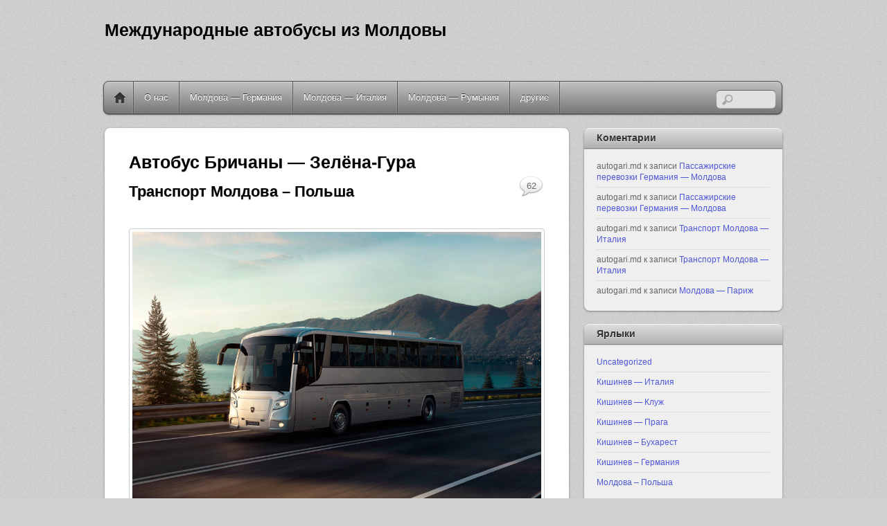

--- FILE ---
content_type: text/html; charset=UTF-8
request_url: https://ru.autogari.md/tag/%D0%90%D0%B2%D1%82%D0%BE%D0%B1%D1%83%D1%81-%D0%91%D1%80%D0%B8%D1%87%D0%B0%D0%BD%D1%8B-%D0%97%D0%B5%D0%BB%D1%91%D0%BD%D0%B0-%D0%93%D1%83%D1%80%D0%B0/
body_size: 17396
content:
<!DOCTYPE html>
<html dir="ltr" lang="ru-RU" prefix="og: https://ogp.me/ns#">
<head>
<meta charset="UTF-8" />

<!-- wp_header -->
<title>Автобус Бричаны - Зелёна-Гура | Международные автобусы из Молдовы</title>
<link class="themify-builder-generated-css" id="themify-builder-484-generated" rel="stylesheet" href="https://ru.autogari.md/wp-content/uploads/themify-css/themify-builder-484-generated.css?ver=1723546426" type="text/css" />
		<!-- All in One SEO 4.9.3 - aioseo.com -->
	<meta name="robots" content="max-image-preview:large" />
	<link rel="canonical" href="https://ru.autogari.md/tag/%d0%90%d0%b2%d1%82%d0%be%d0%b1%d1%83%d1%81-%d0%91%d1%80%d0%b8%d1%87%d0%b0%d0%bd%d1%8b-%d0%97%d0%b5%d0%bb%d1%91%d0%bd%d0%b0-%d0%93%d1%83%d1%80%d0%b0/" />
	<meta name="generator" content="All in One SEO (AIOSEO) 4.9.3" />
		<script type="application/ld+json" class="aioseo-schema">
			{"@context":"https:\/\/schema.org","@graph":[{"@type":"BreadcrumbList","@id":"https:\/\/ru.autogari.md\/tag\/%D0%90%D0%B2%D1%82%D0%BE%D0%B1%D1%83%D1%81-%D0%91%D1%80%D0%B8%D1%87%D0%B0%D0%BD%D1%8B-%D0%97%D0%B5%D0%BB%D1%91%D0%BD%D0%B0-%D0%93%D1%83%D1%80%D0%B0\/#breadcrumblist","itemListElement":[{"@type":"ListItem","@id":"https:\/\/ru.autogari.md#listItem","position":1,"name":"Home","item":"https:\/\/ru.autogari.md","nextItem":{"@type":"ListItem","@id":"https:\/\/ru.autogari.md\/tag\/%d0%90%d0%b2%d1%82%d0%be%d0%b1%d1%83%d1%81-%d0%91%d1%80%d0%b8%d1%87%d0%b0%d0%bd%d1%8b-%d0%97%d0%b5%d0%bb%d1%91%d0%bd%d0%b0-%d0%93%d1%83%d1%80%d0%b0\/#listItem","name":"\u0410\u0432\u0442\u043e\u0431\u0443\u0441 \u0411\u0440\u0438\u0447\u0430\u043d\u044b - \u0417\u0435\u043b\u0451\u043d\u0430-\u0413\u0443\u0440\u0430"}},{"@type":"ListItem","@id":"https:\/\/ru.autogari.md\/tag\/%d0%90%d0%b2%d1%82%d0%be%d0%b1%d1%83%d1%81-%d0%91%d1%80%d0%b8%d1%87%d0%b0%d0%bd%d1%8b-%d0%97%d0%b5%d0%bb%d1%91%d0%bd%d0%b0-%d0%93%d1%83%d1%80%d0%b0\/#listItem","position":2,"name":"\u0410\u0432\u0442\u043e\u0431\u0443\u0441 \u0411\u0440\u0438\u0447\u0430\u043d\u044b - \u0417\u0435\u043b\u0451\u043d\u0430-\u0413\u0443\u0440\u0430","previousItem":{"@type":"ListItem","@id":"https:\/\/ru.autogari.md#listItem","name":"Home"}}]},{"@type":"CollectionPage","@id":"https:\/\/ru.autogari.md\/tag\/%D0%90%D0%B2%D1%82%D0%BE%D0%B1%D1%83%D1%81-%D0%91%D1%80%D0%B8%D1%87%D0%B0%D0%BD%D1%8B-%D0%97%D0%B5%D0%BB%D1%91%D0%BD%D0%B0-%D0%93%D1%83%D1%80%D0%B0\/#collectionpage","url":"https:\/\/ru.autogari.md\/tag\/%D0%90%D0%B2%D1%82%D0%BE%D0%B1%D1%83%D1%81-%D0%91%D1%80%D0%B8%D1%87%D0%B0%D0%BD%D1%8B-%D0%97%D0%B5%D0%BB%D1%91%D0%BD%D0%B0-%D0%93%D1%83%D1%80%D0%B0\/","name":"\u0410\u0432\u0442\u043e\u0431\u0443\u0441 \u0411\u0440\u0438\u0447\u0430\u043d\u044b - \u0417\u0435\u043b\u0451\u043d\u0430-\u0413\u0443\u0440\u0430 | \u041c\u0435\u0436\u0434\u0443\u043d\u0430\u0440\u043e\u0434\u043d\u044b\u0435 \u0430\u0432\u0442\u043e\u0431\u0443\u0441\u044b \u0438\u0437 \u041c\u043e\u043b\u0434\u043e\u0432\u044b","inLanguage":"ru-RU","isPartOf":{"@id":"https:\/\/ru.autogari.md\/#website"},"breadcrumb":{"@id":"https:\/\/ru.autogari.md\/tag\/%D0%90%D0%B2%D1%82%D0%BE%D0%B1%D1%83%D1%81-%D0%91%D1%80%D0%B8%D1%87%D0%B0%D0%BD%D1%8B-%D0%97%D0%B5%D0%BB%D1%91%D0%BD%D0%B0-%D0%93%D1%83%D1%80%D0%B0\/#breadcrumblist"}},{"@type":"Organization","@id":"https:\/\/ru.autogari.md\/#organization","name":"\u041c\u0435\u0436\u0434\u0443\u043d\u0430\u0440\u043e\u0434\u043d\u044b\u0435 \u0430\u0432\u0442\u043e\u0431\u0443\u0441\u044b \u0438\u0437 \u041c\u043e\u043b\u0434\u043e\u0432\u044b","url":"https:\/\/ru.autogari.md\/"},{"@type":"WebSite","@id":"https:\/\/ru.autogari.md\/#website","url":"https:\/\/ru.autogari.md\/","name":"\u041c\u0435\u0436\u0434\u0443\u043d\u0430\u0440\u043e\u0434\u043d\u044b\u0435 \u0430\u0432\u0442\u043e\u0431\u0443\u0441\u044b \u0438\u0437 \u041c\u043e\u043b\u0434\u043e\u0432\u044b","inLanguage":"ru-RU","publisher":{"@id":"https:\/\/ru.autogari.md\/#organization"}}]}
		</script>
		<!-- All in One SEO -->

<!-- Speed of this site is optimised by WP Performance Score Booster plugin v2.2.1 - https://dipakgajjar.com/wp-performance-score-booster/ -->
<link rel='dns-prefetch' href='//maxcdn.bootstrapcdn.com' />
<link rel="alternate" type="application/rss+xml" title="Международные автобусы из Молдовы &raquo; Лента" href="https://ru.autogari.md/feed/" />
<link rel="alternate" type="application/rss+xml" title="Международные автобусы из Молдовы &raquo; Лента комментариев" href="https://ru.autogari.md/comments/feed/" />
<link rel="alternate" type="application/rss+xml" title="Международные автобусы из Молдовы &raquo; Лента метки Автобус Бричаны - Зелёна-Гура" href="https://ru.autogari.md/tag/%d0%90%d0%b2%d1%82%d0%be%d0%b1%d1%83%d1%81-%d0%91%d1%80%d0%b8%d1%87%d0%b0%d0%bd%d1%8b-%d0%97%d0%b5%d0%bb%d1%91%d0%bd%d0%b0-%d0%93%d1%83%d1%80%d0%b0/feed/" />
<script type="text/javascript">
/* <![CDATA[ */
window._wpemojiSettings = {"baseUrl":"https:\/\/s.w.org\/images\/core\/emoji\/15.0.3\/72x72\/","ext":".png","svgUrl":"https:\/\/s.w.org\/images\/core\/emoji\/15.0.3\/svg\/","svgExt":".svg","source":{"concatemoji":"https:\/\/ru.autogari.md\/wp-includes\/js\/wp-emoji-release.min.js?ver=6.6.4"}};
/*! This file is auto-generated */
!function(i,n){var o,s,e;function c(e){try{var t={supportTests:e,timestamp:(new Date).valueOf()};sessionStorage.setItem(o,JSON.stringify(t))}catch(e){}}function p(e,t,n){e.clearRect(0,0,e.canvas.width,e.canvas.height),e.fillText(t,0,0);var t=new Uint32Array(e.getImageData(0,0,e.canvas.width,e.canvas.height).data),r=(e.clearRect(0,0,e.canvas.width,e.canvas.height),e.fillText(n,0,0),new Uint32Array(e.getImageData(0,0,e.canvas.width,e.canvas.height).data));return t.every(function(e,t){return e===r[t]})}function u(e,t,n){switch(t){case"flag":return n(e,"\ud83c\udff3\ufe0f\u200d\u26a7\ufe0f","\ud83c\udff3\ufe0f\u200b\u26a7\ufe0f")?!1:!n(e,"\ud83c\uddfa\ud83c\uddf3","\ud83c\uddfa\u200b\ud83c\uddf3")&&!n(e,"\ud83c\udff4\udb40\udc67\udb40\udc62\udb40\udc65\udb40\udc6e\udb40\udc67\udb40\udc7f","\ud83c\udff4\u200b\udb40\udc67\u200b\udb40\udc62\u200b\udb40\udc65\u200b\udb40\udc6e\u200b\udb40\udc67\u200b\udb40\udc7f");case"emoji":return!n(e,"\ud83d\udc26\u200d\u2b1b","\ud83d\udc26\u200b\u2b1b")}return!1}function f(e,t,n){var r="undefined"!=typeof WorkerGlobalScope&&self instanceof WorkerGlobalScope?new OffscreenCanvas(300,150):i.createElement("canvas"),a=r.getContext("2d",{willReadFrequently:!0}),o=(a.textBaseline="top",a.font="600 32px Arial",{});return e.forEach(function(e){o[e]=t(a,e,n)}),o}function t(e){var t=i.createElement("script");t.src=e,t.defer=!0,i.head.appendChild(t)}"undefined"!=typeof Promise&&(o="wpEmojiSettingsSupports",s=["flag","emoji"],n.supports={everything:!0,everythingExceptFlag:!0},e=new Promise(function(e){i.addEventListener("DOMContentLoaded",e,{once:!0})}),new Promise(function(t){var n=function(){try{var e=JSON.parse(sessionStorage.getItem(o));if("object"==typeof e&&"number"==typeof e.timestamp&&(new Date).valueOf()<e.timestamp+604800&&"object"==typeof e.supportTests)return e.supportTests}catch(e){}return null}();if(!n){if("undefined"!=typeof Worker&&"undefined"!=typeof OffscreenCanvas&&"undefined"!=typeof URL&&URL.createObjectURL&&"undefined"!=typeof Blob)try{var e="postMessage("+f.toString()+"("+[JSON.stringify(s),u.toString(),p.toString()].join(",")+"));",r=new Blob([e],{type:"text/javascript"}),a=new Worker(URL.createObjectURL(r),{name:"wpTestEmojiSupports"});return void(a.onmessage=function(e){c(n=e.data),a.terminate(),t(n)})}catch(e){}c(n=f(s,u,p))}t(n)}).then(function(e){for(var t in e)n.supports[t]=e[t],n.supports.everything=n.supports.everything&&n.supports[t],"flag"!==t&&(n.supports.everythingExceptFlag=n.supports.everythingExceptFlag&&n.supports[t]);n.supports.everythingExceptFlag=n.supports.everythingExceptFlag&&!n.supports.flag,n.DOMReady=!1,n.readyCallback=function(){n.DOMReady=!0}}).then(function(){return e}).then(function(){var e;n.supports.everything||(n.readyCallback(),(e=n.source||{}).concatemoji?t(e.concatemoji):e.wpemoji&&e.twemoji&&(t(e.twemoji),t(e.wpemoji)))}))}((window,document),window._wpemojiSettings);
/* ]]> */
</script>
<style>
	.themify_builder .wow { visibility: hidden; }
	div:not(.caroufredsel_wrapper) > .themify_builder_slider > li:not(:first-child), .mfp-hide { display: none; }
a.themify_lightbox, .module-gallery a, .gallery-icon, .themify_lightboxed_images .post a[href$="jpg"], .themify_lightboxed_images .post a[href$="gif"], .themify_lightboxed_images .post a[href$="png"], .themify_lightboxed_images .post a[href$="JPG"], .themify_lightboxed_images .post a[href$="GIF"], .themify_lightboxed_images .post a[href$="PNG"], .themify_lightboxed_images .post a[href$="jpeg"], .themify_lightboxed_images .post a[href$="JPEG"] { cursor:not-allowed; }
	.themify_lightbox_loaded a.themify_lightbox, .themify_lightbox_loaded .module-gallery a, .themify_lightbox_loaded .gallery-icon { cursor:pointer; }
	</style><link rel='stylesheet' id='themify-common-css' href='https://ru.autogari.md/wp-content/themes/itheme2/themify/css/themify.common.min.css?ver=4.6.7' type='text/css' media='all' />
<link rel="preload" href="https://ru.autogari.md/wp-content/themes/itheme2/themify/css/themify.framework.min.css?ver=4.6.7" as="style" />
<meta name="themify-framework-css" content="themify-framework-css" id="themify-framework-css" />
<meta name="builder-styles-css" data-href="https://ru.autogari.md/wp-content/themes/itheme2/themify/themify-builder/css/themify-builder-style.min.css?ver=4.6.7" content="builder-styles-css" id="builder-styles-css" />
<style id='wp-emoji-styles-inline-css' type='text/css'>

	img.wp-smiley, img.emoji {
		display: inline !important;
		border: none !important;
		box-shadow: none !important;
		height: 1em !important;
		width: 1em !important;
		margin: 0 0.07em !important;
		vertical-align: -0.1em !important;
		background: none !important;
		padding: 0 !important;
	}
</style>
<link rel='stylesheet' id='wp-block-library-css' href='https://ru.autogari.md/wp-includes/css/dist/block-library/style.min.css?ver=6.6.4' type='text/css' media='all' />
<link rel='stylesheet' id='aioseo/css/src/vue/standalone/blocks/table-of-contents/global.scss-css' href='https://ru.autogari.md/wp-content/plugins/all-in-one-seo-pack/dist/Lite/assets/css/table-of-contents/global.e90f6d47.css?ver=4.9.3' type='text/css' media='all' />
<style id='classic-theme-styles-inline-css' type='text/css'>
/*! This file is auto-generated */
.wp-block-button__link{color:#fff;background-color:#32373c;border-radius:9999px;box-shadow:none;text-decoration:none;padding:calc(.667em + 2px) calc(1.333em + 2px);font-size:1.125em}.wp-block-file__button{background:#32373c;color:#fff;text-decoration:none}
</style>
<style id='global-styles-inline-css' type='text/css'>
:root{--wp--preset--aspect-ratio--square: 1;--wp--preset--aspect-ratio--4-3: 4/3;--wp--preset--aspect-ratio--3-4: 3/4;--wp--preset--aspect-ratio--3-2: 3/2;--wp--preset--aspect-ratio--2-3: 2/3;--wp--preset--aspect-ratio--16-9: 16/9;--wp--preset--aspect-ratio--9-16: 9/16;--wp--preset--color--black: #000000;--wp--preset--color--cyan-bluish-gray: #abb8c3;--wp--preset--color--white: #ffffff;--wp--preset--color--pale-pink: #f78da7;--wp--preset--color--vivid-red: #cf2e2e;--wp--preset--color--luminous-vivid-orange: #ff6900;--wp--preset--color--luminous-vivid-amber: #fcb900;--wp--preset--color--light-green-cyan: #7bdcb5;--wp--preset--color--vivid-green-cyan: #00d084;--wp--preset--color--pale-cyan-blue: #8ed1fc;--wp--preset--color--vivid-cyan-blue: #0693e3;--wp--preset--color--vivid-purple: #9b51e0;--wp--preset--gradient--vivid-cyan-blue-to-vivid-purple: linear-gradient(135deg,rgba(6,147,227,1) 0%,rgb(155,81,224) 100%);--wp--preset--gradient--light-green-cyan-to-vivid-green-cyan: linear-gradient(135deg,rgb(122,220,180) 0%,rgb(0,208,130) 100%);--wp--preset--gradient--luminous-vivid-amber-to-luminous-vivid-orange: linear-gradient(135deg,rgba(252,185,0,1) 0%,rgba(255,105,0,1) 100%);--wp--preset--gradient--luminous-vivid-orange-to-vivid-red: linear-gradient(135deg,rgba(255,105,0,1) 0%,rgb(207,46,46) 100%);--wp--preset--gradient--very-light-gray-to-cyan-bluish-gray: linear-gradient(135deg,rgb(238,238,238) 0%,rgb(169,184,195) 100%);--wp--preset--gradient--cool-to-warm-spectrum: linear-gradient(135deg,rgb(74,234,220) 0%,rgb(151,120,209) 20%,rgb(207,42,186) 40%,rgb(238,44,130) 60%,rgb(251,105,98) 80%,rgb(254,248,76) 100%);--wp--preset--gradient--blush-light-purple: linear-gradient(135deg,rgb(255,206,236) 0%,rgb(152,150,240) 100%);--wp--preset--gradient--blush-bordeaux: linear-gradient(135deg,rgb(254,205,165) 0%,rgb(254,45,45) 50%,rgb(107,0,62) 100%);--wp--preset--gradient--luminous-dusk: linear-gradient(135deg,rgb(255,203,112) 0%,rgb(199,81,192) 50%,rgb(65,88,208) 100%);--wp--preset--gradient--pale-ocean: linear-gradient(135deg,rgb(255,245,203) 0%,rgb(182,227,212) 50%,rgb(51,167,181) 100%);--wp--preset--gradient--electric-grass: linear-gradient(135deg,rgb(202,248,128) 0%,rgb(113,206,126) 100%);--wp--preset--gradient--midnight: linear-gradient(135deg,rgb(2,3,129) 0%,rgb(40,116,252) 100%);--wp--preset--font-size--small: 13px;--wp--preset--font-size--medium: 20px;--wp--preset--font-size--large: 36px;--wp--preset--font-size--x-large: 42px;--wp--preset--spacing--20: 0.44rem;--wp--preset--spacing--30: 0.67rem;--wp--preset--spacing--40: 1rem;--wp--preset--spacing--50: 1.5rem;--wp--preset--spacing--60: 2.25rem;--wp--preset--spacing--70: 3.38rem;--wp--preset--spacing--80: 5.06rem;--wp--preset--shadow--natural: 6px 6px 9px rgba(0, 0, 0, 0.2);--wp--preset--shadow--deep: 12px 12px 50px rgba(0, 0, 0, 0.4);--wp--preset--shadow--sharp: 6px 6px 0px rgba(0, 0, 0, 0.2);--wp--preset--shadow--outlined: 6px 6px 0px -3px rgba(255, 255, 255, 1), 6px 6px rgba(0, 0, 0, 1);--wp--preset--shadow--crisp: 6px 6px 0px rgba(0, 0, 0, 1);}:where(.is-layout-flex){gap: 0.5em;}:where(.is-layout-grid){gap: 0.5em;}body .is-layout-flex{display: flex;}.is-layout-flex{flex-wrap: wrap;align-items: center;}.is-layout-flex > :is(*, div){margin: 0;}body .is-layout-grid{display: grid;}.is-layout-grid > :is(*, div){margin: 0;}:where(.wp-block-columns.is-layout-flex){gap: 2em;}:where(.wp-block-columns.is-layout-grid){gap: 2em;}:where(.wp-block-post-template.is-layout-flex){gap: 1.25em;}:where(.wp-block-post-template.is-layout-grid){gap: 1.25em;}.has-black-color{color: var(--wp--preset--color--black) !important;}.has-cyan-bluish-gray-color{color: var(--wp--preset--color--cyan-bluish-gray) !important;}.has-white-color{color: var(--wp--preset--color--white) !important;}.has-pale-pink-color{color: var(--wp--preset--color--pale-pink) !important;}.has-vivid-red-color{color: var(--wp--preset--color--vivid-red) !important;}.has-luminous-vivid-orange-color{color: var(--wp--preset--color--luminous-vivid-orange) !important;}.has-luminous-vivid-amber-color{color: var(--wp--preset--color--luminous-vivid-amber) !important;}.has-light-green-cyan-color{color: var(--wp--preset--color--light-green-cyan) !important;}.has-vivid-green-cyan-color{color: var(--wp--preset--color--vivid-green-cyan) !important;}.has-pale-cyan-blue-color{color: var(--wp--preset--color--pale-cyan-blue) !important;}.has-vivid-cyan-blue-color{color: var(--wp--preset--color--vivid-cyan-blue) !important;}.has-vivid-purple-color{color: var(--wp--preset--color--vivid-purple) !important;}.has-black-background-color{background-color: var(--wp--preset--color--black) !important;}.has-cyan-bluish-gray-background-color{background-color: var(--wp--preset--color--cyan-bluish-gray) !important;}.has-white-background-color{background-color: var(--wp--preset--color--white) !important;}.has-pale-pink-background-color{background-color: var(--wp--preset--color--pale-pink) !important;}.has-vivid-red-background-color{background-color: var(--wp--preset--color--vivid-red) !important;}.has-luminous-vivid-orange-background-color{background-color: var(--wp--preset--color--luminous-vivid-orange) !important;}.has-luminous-vivid-amber-background-color{background-color: var(--wp--preset--color--luminous-vivid-amber) !important;}.has-light-green-cyan-background-color{background-color: var(--wp--preset--color--light-green-cyan) !important;}.has-vivid-green-cyan-background-color{background-color: var(--wp--preset--color--vivid-green-cyan) !important;}.has-pale-cyan-blue-background-color{background-color: var(--wp--preset--color--pale-cyan-blue) !important;}.has-vivid-cyan-blue-background-color{background-color: var(--wp--preset--color--vivid-cyan-blue) !important;}.has-vivid-purple-background-color{background-color: var(--wp--preset--color--vivid-purple) !important;}.has-black-border-color{border-color: var(--wp--preset--color--black) !important;}.has-cyan-bluish-gray-border-color{border-color: var(--wp--preset--color--cyan-bluish-gray) !important;}.has-white-border-color{border-color: var(--wp--preset--color--white) !important;}.has-pale-pink-border-color{border-color: var(--wp--preset--color--pale-pink) !important;}.has-vivid-red-border-color{border-color: var(--wp--preset--color--vivid-red) !important;}.has-luminous-vivid-orange-border-color{border-color: var(--wp--preset--color--luminous-vivid-orange) !important;}.has-luminous-vivid-amber-border-color{border-color: var(--wp--preset--color--luminous-vivid-amber) !important;}.has-light-green-cyan-border-color{border-color: var(--wp--preset--color--light-green-cyan) !important;}.has-vivid-green-cyan-border-color{border-color: var(--wp--preset--color--vivid-green-cyan) !important;}.has-pale-cyan-blue-border-color{border-color: var(--wp--preset--color--pale-cyan-blue) !important;}.has-vivid-cyan-blue-border-color{border-color: var(--wp--preset--color--vivid-cyan-blue) !important;}.has-vivid-purple-border-color{border-color: var(--wp--preset--color--vivid-purple) !important;}.has-vivid-cyan-blue-to-vivid-purple-gradient-background{background: var(--wp--preset--gradient--vivid-cyan-blue-to-vivid-purple) !important;}.has-light-green-cyan-to-vivid-green-cyan-gradient-background{background: var(--wp--preset--gradient--light-green-cyan-to-vivid-green-cyan) !important;}.has-luminous-vivid-amber-to-luminous-vivid-orange-gradient-background{background: var(--wp--preset--gradient--luminous-vivid-amber-to-luminous-vivid-orange) !important;}.has-luminous-vivid-orange-to-vivid-red-gradient-background{background: var(--wp--preset--gradient--luminous-vivid-orange-to-vivid-red) !important;}.has-very-light-gray-to-cyan-bluish-gray-gradient-background{background: var(--wp--preset--gradient--very-light-gray-to-cyan-bluish-gray) !important;}.has-cool-to-warm-spectrum-gradient-background{background: var(--wp--preset--gradient--cool-to-warm-spectrum) !important;}.has-blush-light-purple-gradient-background{background: var(--wp--preset--gradient--blush-light-purple) !important;}.has-blush-bordeaux-gradient-background{background: var(--wp--preset--gradient--blush-bordeaux) !important;}.has-luminous-dusk-gradient-background{background: var(--wp--preset--gradient--luminous-dusk) !important;}.has-pale-ocean-gradient-background{background: var(--wp--preset--gradient--pale-ocean) !important;}.has-electric-grass-gradient-background{background: var(--wp--preset--gradient--electric-grass) !important;}.has-midnight-gradient-background{background: var(--wp--preset--gradient--midnight) !important;}.has-small-font-size{font-size: var(--wp--preset--font-size--small) !important;}.has-medium-font-size{font-size: var(--wp--preset--font-size--medium) !important;}.has-large-font-size{font-size: var(--wp--preset--font-size--large) !important;}.has-x-large-font-size{font-size: var(--wp--preset--font-size--x-large) !important;}
:where(.wp-block-post-template.is-layout-flex){gap: 1.25em;}:where(.wp-block-post-template.is-layout-grid){gap: 1.25em;}
:where(.wp-block-columns.is-layout-flex){gap: 2em;}:where(.wp-block-columns.is-layout-grid){gap: 2em;}
:root :where(.wp-block-pullquote){font-size: 1.5em;line-height: 1.6;}
</style>
<link crossorigin="anonymous" rel='stylesheet' id='font-awesome-css' href='//maxcdn.bootstrapcdn.com/font-awesome/4.7.0/css/font-awesome.min.css?ver=6.6.4' type='text/css' media='all' />
<link rel='stylesheet' id='lcb-css-movement-css' href='https://ru.autogari.md/wp-content/plugins/lead-call-buttons/css/movement.css?ver=6.6.4' type='text/css' media='all' />
<link rel='stylesheet' id='lcb-css-main-css' href='https://ru.autogari.md/wp-content/plugins/lead-call-buttons/css/plugin-main.css?ver=6.6.4' type='text/css' media='all' />
<link rel='stylesheet' id='theme-style-css' href='https://ru.autogari.md/wp-content/themes/itheme2/style.min.css?ver=2.4.2' type='text/css' media='all' />
<link rel='stylesheet' id='themify-media-queries-css' href='https://ru.autogari.md/wp-content/themes/itheme2/media-queries.min.css?ver=2.4.2' type='text/css' media='all' />
<link rel='stylesheet' id='themify-skin-css' href='https://ru.autogari.md/wp-content/themes/itheme2/skins/gray/style.min.css?ver=4.6.7' type='text/css' media='all' />
<link rel='stylesheet' id='themify-customize-css' href='https://ru.autogari.md/wp-content/uploads/themify-customizer.css?ver=16.11.30.12.34.54' type='text/css' media='all' />
<script type="text/javascript" src="https://ru.autogari.md/wp-includes/js/jquery/jquery.min.js?ver=3.7.1" id="jquery-core-js"></script>
<script type="text/javascript" src="https://ru.autogari.md/wp-includes/js/jquery/jquery-migrate.min.js?ver=3.4.1" id="jquery-migrate-js"></script>
<script type="text/javascript" src="https://ru.autogari.md/wp-content/plugins/lead-call-buttons/js/movement.js?ver=6.6.4" id="lead_call_button_movement_script-js"></script>
<script type="text/javascript" src="https://ru.autogari.md/wp-content/plugins/lead-call-buttons/js/script.js?ver=6.6.4" id="lead_call_button_script-js"></script>
<link rel="https://api.w.org/" href="https://ru.autogari.md/wp-json/" /><link rel="alternate" title="JSON" type="application/json" href="https://ru.autogari.md/wp-json/wp/v2/tags/474" /><link rel="EditURI" type="application/rsd+xml" title="RSD" href="https://ru.autogari.md/xmlrpc.php?rsd" />
<meta name="generator" content="WordPress 6.6.4" />
			<style type="text/css">
							</style>		
		

<link href="https://ru.autogari.md/wp-content/uploads/2018/10/iconita.png" rel="shortcut icon" /> 

<!-- Google Tag Manager -->
<script>(function(w,d,s,l,i){w[l]=w[l]||[];w[l].push({'gtm.start':
new Date().getTime(),event:'gtm.js'});var f=d.getElementsByTagName(s)[0],
j=d.createElement(s),dl=l!='dataLayer'?'&l='+l:'';j.async=true;j.src=
'https://www.googletagmanager.com/gtm.js?id='+i+dl;f.parentNode.insertBefore(j,f);
})(window,document,'script','dataLayer','GTM-TTXJ6RN');</script>
<!-- End Google Tag Manager -->

	<script type="text/javascript">
		var tf_mobile_menu_trigger_point = 1200;
	</script>
	
<meta name="viewport" content="width=device-width, initial-scale=1">
<style type="text/css">.recentcomments a{display:inline !important;padding:0 !important;margin:0 !important;}</style><!-- Нет версии AMPHTML для этого URL. --><link rel="icon" href="https://ru.autogari.md/wp-content/uploads/2013/10/cropped-bus-parking-32x32.jpg" sizes="32x32" />
<link rel="icon" href="https://ru.autogari.md/wp-content/uploads/2013/10/cropped-bus-parking-192x192.jpg" sizes="192x192" />
<link rel="apple-touch-icon" href="https://ru.autogari.md/wp-content/uploads/2013/10/cropped-bus-parking-180x180.jpg" />
<meta name="msapplication-TileImage" content="https://ru.autogari.md/wp-content/uploads/2013/10/cropped-bus-parking-270x270.jpg" />

<script data-cfasync="false" nonce="e0469cb3-fe53-4199-82ca-159f760ba5b3">try{(function(w,d){!function(j,k,l,m){if(j.zaraz)console.error("zaraz is loaded twice");else{j[l]=j[l]||{};j[l].executed=[];j.zaraz={deferred:[],listeners:[]};j.zaraz._v="5874";j.zaraz._n="e0469cb3-fe53-4199-82ca-159f760ba5b3";j.zaraz.q=[];j.zaraz._f=function(n){return async function(){var o=Array.prototype.slice.call(arguments);j.zaraz.q.push({m:n,a:o})}};for(const p of["track","set","debug"])j.zaraz[p]=j.zaraz._f(p);j.zaraz.init=()=>{var q=k.getElementsByTagName(m)[0],r=k.createElement(m),s=k.getElementsByTagName("title")[0];s&&(j[l].t=k.getElementsByTagName("title")[0].text);j[l].x=Math.random();j[l].w=j.screen.width;j[l].h=j.screen.height;j[l].j=j.innerHeight;j[l].e=j.innerWidth;j[l].l=j.location.href;j[l].r=k.referrer;j[l].k=j.screen.colorDepth;j[l].n=k.characterSet;j[l].o=(new Date).getTimezoneOffset();if(j.dataLayer)for(const t of Object.entries(Object.entries(dataLayer).reduce((u,v)=>({...u[1],...v[1]}),{})))zaraz.set(t[0],t[1],{scope:"page"});j[l].q=[];for(;j.zaraz.q.length;){const w=j.zaraz.q.shift();j[l].q.push(w)}r.defer=!0;for(const x of[localStorage,sessionStorage])Object.keys(x||{}).filter(z=>z.startsWith("_zaraz_")).forEach(y=>{try{j[l]["z_"+y.slice(7)]=JSON.parse(x.getItem(y))}catch{j[l]["z_"+y.slice(7)]=x.getItem(y)}});r.referrerPolicy="origin";r.src="/cdn-cgi/zaraz/s.js?z="+btoa(encodeURIComponent(JSON.stringify(j[l])));q.parentNode.insertBefore(r,q)};["complete","interactive"].includes(k.readyState)?zaraz.init():j.addEventListener("DOMContentLoaded",zaraz.init)}}(w,d,"zarazData","script");window.zaraz._p=async d$=>new Promise(ea=>{if(d$){d$.e&&d$.e.forEach(eb=>{try{const ec=d.querySelector("script[nonce]"),ed=ec?.nonce||ec?.getAttribute("nonce"),ee=d.createElement("script");ed&&(ee.nonce=ed);ee.innerHTML=eb;ee.onload=()=>{d.head.removeChild(ee)};d.head.appendChild(ee)}catch(ef){console.error(`Error executing script: ${eb}\n`,ef)}});Promise.allSettled((d$.f||[]).map(eg=>fetch(eg[0],eg[1])))}ea()});zaraz._p({"e":["(function(w,d){})(window,document)"]});})(window,document)}catch(e){throw fetch("/cdn-cgi/zaraz/t"),e;};</script></head>

<body class="archive tag tag-474 themify-fw-4-6-7 itheme2-2-4-2 skin-gray webkit not-ie sidebar1 no-home list-post no-touch builder-parallax-scrolling-active">

<script type="text/javascript">
	function themifyMobileMenuTrigger(e) {
		var w = document.body.clientWidth;
		if( w > 0 && w <= tf_mobile_menu_trigger_point ) {
			document.body.classList.add( 'mobile_menu_active' );
		} else {
			document.body.classList.remove( 'mobile_menu_active' );
		}
		
	}
	themifyMobileMenuTrigger();
	var _init =function () {
	    jQuery( window ).on('tfsmartresize.tf_mobile_menu', themifyMobileMenuTrigger );
	    document.removeEventListener( 'DOMContentLoaded', _init, {once:true,passive:true} );
	    _init=null;
	};
	document.addEventListener( 'DOMContentLoaded', _init, {once:true,passive:true} );
</script>
<div id="pagewrap" class="hfeed site">

    <div id="headerwrap">
    	        <div id="header" class="pagewidth" itemscope="itemscope" itemtype="https://schema.org/WPHeader">
        	
            <div id="site-logo"><a href="https://ru.autogari.md" title="Международные автобусы из Молдовы"><span>Международные автобусы из Молдовы</span></a></div>
            

            <div class="social-widget">
                
                            </div>
            <!--/social widget -->

            <!-- header wdiegt -->
            <div class="header-widget">
                            </div>
            <!--/header widget -->

					<div id="searchform-wrap">
				<div id="search-icon" class="mobile-button"></div>
				<form method="get" id="searchform" action="https://ru.autogari.md/">
	<input type="text" name="s" id="s" title="Search" value="" />
</form>
			</div>
			<!-- /#searchform-wrap -->
		
            <div id="main-nav-wrap">
                <div id="menu-icon" class="mobile-button"></div>
                <div id="nav-bar" itemscope="itemscope" itemtype="https://schema.org/SiteNavigationElement">
                    <ul id="main-nav" class="main-nav menu-name-%d0%be%d1%81%d0%bd%d0%be%d0%b2%d0%bd%d0%be%d0%b9"><li class="home"><a href="https://ru.autogari.md/">Home</a></li><li id="menu-item-1424" class="menu-item menu-item-type-post_type menu-item-object-page menu-item-home menu-item-privacy-policy menu-item-1424"><a rel="privacy-policy" href="https://ru.autogari.md/sample-page/">О нас</a></li>
<li id="menu-item-23" class="menu-item menu-item-type-post_type menu-item-object-page menu-item-23"><a href="https://ru.autogari.md/%d0%bc%d0%be%d0%bb%d0%b4%d0%be%d0%b2%d0%b0-%d0%b3%d0%b5%d1%80%d0%bc%d0%b0%d0%bd%d0%b8%d1%8f/">Молдова &#8212; Германия</a></li>
<li id="menu-item-22" class="menu-item menu-item-type-post_type menu-item-object-page menu-item-22"><a href="https://ru.autogari.md/%d0%bc%d0%be%d0%bb%d0%b4%d0%be%d0%b2%d0%b0-%d0%b8%d1%82%d0%b0%d0%bb%d0%b8%d1%8f/">Молдова &#8212; Италия</a></li>
<li id="menu-item-27" class="menu-item menu-item-type-post_type menu-item-object-page menu-item-has-children menu-item-27"><a href="https://ru.autogari.md/%d0%bc%d0%be%d0%bb%d0%b4%d0%be%d0%b2%d0%b0-%d1%80%d1%83%d0%bc%d1%8b%d0%bd%d0%b8%d1%8f/">Молдова &#8212; Румыния</a>
<ul class="sub-menu">
	<li id="menu-item-21" class="menu-item menu-item-type-post_type menu-item-object-page menu-item-21"><a href="https://ru.autogari.md/%d0%bc%d0%be%d0%bb%d0%b4%d0%be%d0%b2%d0%b0-%d1%80%d1%83%d0%bc%d1%8b%d0%bd%d0%b8%d1%8f/%d0%ba%d0%b8%d1%88%d0%b8%d0%bd%d0%b5%d0%b2-%d0%b1%d1%83%d1%85%d0%b0%d1%80%d0%b5%d1%81%d1%82/">Транспорт Кишинев — Бухарест</a></li>
	<li id="menu-item-20" class="menu-item menu-item-type-post_type menu-item-object-page menu-item-20"><a href="https://ru.autogari.md/%d0%bc%d0%be%d0%bb%d0%b4%d0%be%d0%b2%d0%b0-%d1%80%d1%83%d0%bc%d1%8b%d0%bd%d0%b8%d1%8f/%d0%ba%d0%b8%d1%88%d0%b8%d0%bd%d0%b5%d0%b2-%d0%b1%d1%83%d1%85%d0%b0%d1%80%d0%b5%d1%81%d1%82/%d0%ba%d0%b8%d1%88%d0%b8%d0%bd%d0%b5%d0%b2-%d0%ba%d0%bb%d1%83%d0%b6-%d0%bd%d0%b0%d0%bf%d0%be%d0%ba%d0%b0/">Автобус Кишинев — Клуж-Напока</a></li>
	<li id="menu-item-1971" class="menu-item menu-item-type-post_type menu-item-object-page menu-item-1971"><a href="https://ru.autogari.md/%d1%82%d1%80%d0%b0%d0%bd%d1%81%d0%bf%d0%be%d1%80%d1%82-%d0%ba%d0%b8%d1%88%d0%b8%d0%bd%d0%b5%d0%b2-%d0%ba%d0%be%d0%bd%d1%81%d1%82%d0%b0%d0%bd%d1%86%d0%b0-%d0%bc%d0%b0%d0%bd%d0%b3%d0%b0/">Транспорт Кишинев – Констанца — Мангалия</a></li>
</ul>
</li>
<li id="menu-item-754" class="menu-item menu-item-type-custom menu-item-object-custom menu-item-has-children menu-item-754"><a href="http://">другие</a>
<ul class="sub-menu">
	<li id="menu-item-76" class="menu-item menu-item-type-post_type menu-item-object-page menu-item-76"><a href="https://ru.autogari.md/%d0%bc%d0%be%d0%bb%d0%b4%d0%be%d0%b2%d0%b0-%d1%87%d0%b5%d1%85%d0%b8%d1%8f/">Автобус Молдова — Чехия</a></li>
	<li id="menu-item-753" class="menu-item menu-item-type-post_type menu-item-object-page menu-item-753"><a href="https://ru.autogari.md/m%d0%be%d0%bb%d0%b4%d0%be%d0%b2%d0%b0-%d0%9f%d0%be%d0%bb%d1%8c%d1%88%d0%b0/">Mолдова — Польша</a></li>
	<li id="menu-item-749" class="menu-item menu-item-type-post_type menu-item-object-page menu-item-749"><a href="https://ru.autogari.md/%d0%9c%d0%be%d0%bb%d0%b4%d0%be%d0%b2%d0%b0-%d0%90%d0%b2%d1%81%d1%82%d1%80%d0%b8%d1%8f/">Молдова — Австрия</a></li>
	<li id="menu-item-1421" class="menu-item menu-item-type-post_type menu-item-object-page menu-item-1421"><a href="https://ru.autogari.md/%d0%9c%d0%be%d0%bb%d0%b4%d0%be%d0%b2%d0%b0-%d0%a4%d1%80%d0%b0%d0%bd%d1%86%d0%b8%d1%8f/">Молдова – Франция</a></li>
	<li id="menu-item-1422" class="menu-item menu-item-type-post_type menu-item-object-page menu-item-1422"><a href="https://ru.autogari.md/%d0%a2%d1%80%d0%b0%d0%bd%d1%81%d0%bf%d0%be%d1%80%d1%82-%d0%9c%d0%be%d0%bb%d0%b4%d0%be%d0%b2%d0%b0-%d0%9d%d0%b8%d0%b4%d0%b5%d1%80%d0%bb%d0%b0%d0%bd%d0%b4%d1%8b/">Транспорт Молдова — Нидерланды</a></li>
	<li id="menu-item-1423" class="menu-item menu-item-type-post_type menu-item-object-page menu-item-1423"><a href="https://ru.autogari.md/%d0%a2%d1%80%d0%b0%d0%bd%d1%81%d0%bf%d0%be%d1%80%d1%82-%d0%9c%d0%be%d0%bb%d0%b4%d0%be%d0%b2%d0%b0-%d0%a2%d1%83%d1%80%d1%86%d0%b8%d1%8f/">Транспорт Молдова — Турция</a></li>
</ul>
</li>
</ul>                </div><!--/nav bar -->
			</div>
            <!-- /#main-nav-wrap -->

			        </div>
        <!--/header -->
            </div>
    <!-- /headerwrap -->

	<div id="body" class="clearfix">
    

			
<!-- layout-container -->
<div id="layout" class="clearfix">

		<!-- content -->
	<div id="content" class="clearfix">
    			
		 <h1 class="page-title">Автобус Бричаны &#8212; Зелёна-Гура </h1>		
						
			<!-- loops-wrapper -->
			<div id="loops-wrapper" class="loops-wrapper sidebar1 list-post">

						
											
<div id="post-484" class="post clearfix cat-62 post-484 type-post status-publish format-standard hentry category-62 tag-472 tag-460 tag-477 tag-467 tag-463 tag-474 tag-479 tag-469 tag-464 tag-462 tag-475 tag-480 tag-470 tag-465 tag-481 tag-485 tag-488 tag-489 tag-484 tag-487 tag-490 tag-483 tag-486 tag-491 tag-482 tag-409 tag-405 tag-401 tag-417 tag-413 tag-473 tag-459 tag-478 tag-468 tag-471 tag-461 tag-476 tag-466 tag-395 tag-398 tag-396 tag-394 tag-399 tag-410 tag-406 tag-402 tag-418 tag-414 tag--m- tag-439 tag-427 tag-444 tag-434 tag-430 tag-441 tag-446 tag-436 tag-431 tag-425 tag-421 tag-423 tag-429 tag-442 tag-447 tag-437 tag-432 tag-448 tag-452 tag-455 tag-456 tag-451 tag-454 tag-457 tag-450 tag-453 tag-458 tag-449 tag-411 tag-407 tag-403 tag-420 tag-419 tag-415 tag-440 tag-426 tag-445 tag-435 tag-424 tag-438 tag-428 tag-443 tag-433 tag-422 tag-397 has-post-title no-post-date has-post-category has-post-tag has-post-comment has-post-author ">
	
			
		
			
	<div class="post-content">
		
					 <h2 class="post-title entry-title"><a href="https://ru.autogari.md/%d0%bc%d0%be%d0%bb%d0%b4%d0%be%d0%b2%d0%b0-%d0%bf%d0%be%d0%bb%d1%8c%d1%88%d0%b0/">Транспорт Молдова – Польша</a> </h2>		
		<div class="entry-content">

					<p> </p>
<p><a href="https://ru.autogari.md/wp-content/uploads/2018/10/польша.jpg"><img fetchpriority="high" decoding="async" class="aligncenter wp-image-2407 size-full" src="https://ru.autogari.md/wp-content/uploads/2018/10/польша.jpg" alt="" width="1000" height="667" srcset="https://ru.autogari.md/wp-content/uploads/2018/10/польша.jpg 1000w, https://ru.autogari.md/wp-content/uploads/2018/10/польша-300x200.jpg 300w, https://ru.autogari.md/wp-content/uploads/2018/10/польша-768x512.jpg 768w" sizes="(max-width: 1000px) 100vw, 1000px" /></a><br />Ищете самый безопасный, быстрый и удобный способ перемещения в Польшу? Мы всегда предоставляем наиболее выгодные маршруты для международных поездок.</p>
<hr />
<p><strong><em>Расписание автобусов <br /></em><span style="color: #0000ff;">Цена от 80 евро</span><em><br /></em></strong><em><br /></em><strong>Молдова-Польша<br /></strong><br /><span style="color: #00ccff;"><span style="color: #0000ff;">Вторник,среда,четверг,пятница и воскресение:</span><br /></span><strong>Кишинев:</strong> <span class="station">Железнодорожный вокзал<br /></span><strong>Оргеев:</strong> <span class="station">АЗС BEMOL<br /></span><strong>Бельц:</strong> <span class="station">Т.Ц &#171;METRO&#187; (Metro)<br /><span class="from-time"><strong>Рышканы:</strong> </span>Рышканский перекрёсток, АЗС ЛУКОЙЛ</span></p>
<p><strong>Польша-Молдова<br /></strong><em><br /></em><span style="color: #00ccff;"><span style="color: #0000ff;">Вторник,четверг,пятница и суббота:</span><br /></span><strong>Познань: </strong>Oстановка Avenida<br /><strong>Конин:</strong> Вокзал<br /><strong>Коло:</strong> Вокзал<br /><strong>Турек:</strong>  Oстановка азс, при въезде в город<br /><strong>Лодзь:</strong> АЗС Артус<br /><strong>Гловно:</strong> АЗС Орлен,<br /><strong>Варшава:</strong> Автовокзал Заходня<br /><strong>Радом:</strong>  Автовокзал<br /><strong>Сталёва-Воля:</strong>  Автовокзал<br /><strong>Ниско:</strong>  Автовокзал</p>
<hr />
<p><em><strong>Расписание микроавтобусов</strong><strong><br /></strong></em><span style="color: #0000ff;"><strong>Цена от 130 евро</strong></span></p>
<p><strong>Ежедневные отправления из Молдовы во </strong><strong>все города Польши</strong><strong>:<br />Кишинев: </strong><span class="station">Северный автовокзал<br /><strong>Бельц:</strong> <span class="from-time"> Вокзал</span><br /><strong>Рышканы:</strong> Рышканский перекрёсток, АЗС ЛУКОЙЛ</span></p>
<p><strong>Транспорт из Польши в Молдову:<br /></strong>* Забираем пассажиров с их адреса <br />* Время отправления уточняются по телефону с водителем за день до отправления.</p>
<p style="text-align: left;"><strong>Цена за багаж:</strong></p>
<ul>
<li style="list-style-type: none;">
<ul style="text-align: left;">
<li>Бесплатный багаж — 1 шт. от 35 кг.</li>
<li>Дополнительный багаж — 1,00 EUR/кг.</li>
</ul>
</li>
</ul>
<p><strong>Преимущества:</strong></p>
<ul>
<li>Предоставляем самые современные средства транспорта с просторными, удобными и регулируемыми сиденьями;</li>
<li>Кондиционер;</li>
<li>Бесплатный Wi-Fi на протяжении всей поездки;</li>
<li>Розетки для зарядки электронных устройств;</li>
<li>Чай/кофе;</li>
<li>Водители дружелюбны, должным образом обучены и имеют опыт международных поездок.
<p style="text-align: left;"><strong>Где можно бронировать?<br /></strong>Кишинев-Познань автобус <a href="https://book.autogari.md/ru/site/search?from=50&amp;to=887&amp;">Бронирование билетов&gt;&gt;&gt;</a><br />Познань-Кишинев автобус <a href="https://book.autogari.md/ru/site/search?from=887&amp;to=50&amp;">Бронирование билетов&gt;&gt;&gt;</a></p>
<p>Кишинев-Варшава автобус <a href="https://book.autogari.md/ru/site/search?from=50&amp;to=876&amp;">Бронирование билетов&gt;&gt;&gt;</a><br />Варшава-Кишинев автобус <a href="https://book.autogari.md/ru/site/search?from=876&amp;to=50&amp;">Бронирование билетов&gt;&gt;&gt;</a><br />Кишинев-Краков автобус   <a href="https://book.autogari.md/ru/site/search?from=50&amp;to=880&amp;">Бронирование билетов&gt;&gt;&gt;</a><br />Краков-Кишинев автобус   <a href="https://book.autogari.md/ru/site/search?from=880&amp;to=50&amp;">Бронирование билетов&gt;&gt;&gt;</a><br />Кишинев-Познань микроавтобус <a href="https://book.autogari.md/ru/site/search?from=50&amp;to=887&amp;">Бронирование билетов&gt;&gt;&gt;</a><br />Познань-Кишинев микроавтобус <a href="https://book.autogari.md/ru/site/search?from=887&amp;to=50&amp;">Бронирование билетов&gt;&gt;&gt;</a><br />Кишинев-Варшава микроавтобус <a href="https://book.autogari.md/ru/site/search?from=50&amp;to=876&amp;">Бронирование билетов&gt;&gt;&gt;</a><br />Варшава-Кишинев микроавтобус <a href="https://book.autogari.md/ru/site/search?from=876&amp;to=50&amp;">Бронирование билетов&gt;&gt;&gt;</a></p>
</li>
</ul>

<script type="text/javascript">
				if(document.getElementById( "themify-builder-style" )===null ){
					var el =  document.getElementById( "builder-styles-css" );
					if(el!==null){
					var link = document.createElement("link");
					link.id="themify-builder-style";
					link.rel="stylesheet";
					link.type="text/css";
					link.href=el.getAttribute("data-href");
					el.parentNode.replaceChild( link, el);
					}
				}
			</script><div id="themify_builder_content-484" data-postid="484" class="themify_builder_content themify_builder_content-484 themify_builder">
    	<!-- module_row -->
	<div  class="themify_builder_row module_row clearfix module_row_0 themify_builder_484_row module_row_484-0 tb_cegu875">
	    	    <div class="row_inner col_align_top" >
			<div  class="module_column tb-column col-full first tb_484_column module_column_0 module_column_484-0-0 tb_02av878" >
	    	    	        <div class="tb-column-inner">
		    

    <!-- module tab -->
    <div  id="04im879" class="module ui module-tab tab-484-0-0-0 tab-frame tab-style-default     tb_04im879">
	                <div class="builder-tabs-wrap">
            <span class="tab-nav-current-active"></span>
            <ul class="tab-nav">
                                    <li aria-expanded="true">
                        <a href="#tab-04im879-0">
                            <i class="fa fa-globe"></i>                            <span></span>
                        </a>
                    </li>
                                    <li aria-expanded="false">
                        <a href="#tab-04im879-1">
                            <i class="fa fa-mobile"></i>                            <span>Контакты </span>
                        </a>
                    </li>
                                    <li aria-expanded="false">
                        <a href="#tab-04im879-2">
                            <i class="fa fa-mouse-pointer"></i>                            <span>Коллбэк</span>
                        </a>
                    </li>
                            </ul>

                            <div id="tab-04im879-0" class="tab-content" aria-hidden="false">
                    <div class="tb_text_wrap">
		    <p><span style="color: #000000;">Для <span style="color: #ff0000;">3-этапного</span> ОНЛАЙН Бронирования, посетите: <a href="https://book.autogari.md/ru/"><span style="color: #0000ff;">www.autogari.md</span></a></span></p>
<ul>
<li><em><span style="color: #000000;">Бесплатное бронирование, без комиссии!</span></em></li>
<li><em><span style="color: #000000;">Оплата производится во время выезда. Запросите билет у водителя!</span></em></li>
<li><em><span style="color: #000000;">Если вы найдёте бронирование более дешевле, мы вам вернём разницу.</span></em></li>
</ul>
<p><strong><span style="color: #000000;">* -Действительно для тех же рейсов, и маршрутов!</span></strong></p>
<p><em> <br /></em></p>		    </div>
                </div>
                            <div id="tab-04im879-1" class="tab-content" aria-hidden="true">
                    <div class="tb_text_wrap">
		    <p><span style="color: #000000;">Вы можете связаться с нами:</span></p>
<ul>
<li><span style="color: #0000ff;"><a style="color: #0000ff;" href="tel:+37367311232">+373 67311232 </a></span></li>
</ul>
<p><span style="color: #000000;">или:</span> <a href="https://msng.link/o?37367311232=vi"><span style="color: #5038a6;"><strong>Viber</strong></span></a>, <a href="https://wa.me/37367311232"><span style="color: #3ebe2a;"><strong>Whatsapp</strong></span></a></p>		    </div>
                </div>
                            <div id="tab-04im879-2" class="tab-content" aria-hidden="true">
                    <div class="tb_text_wrap">
		    <div id="cbk-frm" lang="ru"> </div>		    </div>
                </div>
                    </div>
    </div>
    <!-- /module tab -->

	        </div>
	    	</div>
		    </div>
	    <!-- /row_inner -->
	</div>
	<!-- /module_row -->
	</div>
		
		</div>
		<!-- /.entry-content -->

					<p class="post-meta entry-meta">
				<span class="post-author">By <span class="author vcard"><a class="url fn n" href="https://ru.autogari.md/author/ion/" rel="author">autogari.md</a></span>  &bull;</span>
				<span class="post-category"><a href="https://ru.autogari.md/category/%d0%9c%d0%be%d0%bb%d0%b4%d0%be%d0%b2%d0%b0-%d0%9f%d0%be%d0%bb%d1%8c%d1%88%d0%b0/" rel="category tag">Молдова – Польша</a>  &bull;</span>
									<span class="post-comment"><a href="https://ru.autogari.md/%d0%bc%d0%be%d0%bb%d0%b4%d0%be%d0%b2%d0%b0-%d0%bf%d0%be%d0%bb%d1%8c%d1%88%d0%b0/#comments">62</a></span>
								 <span class="post-tag">&bull; Tags: <a href="https://ru.autogari.md/tag/%d0%90%d0%b2%d1%82%d0%be%d0%b1%d1%83%d1%81-%d0%91%d0%b5%d0%bb%d1%8c%d1%86%d1%8b-%d0%93%d0%be%d0%b6%d1%83%d0%b2-%d0%92%d0%b5%d0%bb%d1%8c%d0%ba%d0%be%d0%bf%d0%be%d0%bb%d1%8c%d1%81%d0%ba%d0%b8/" rel="tag">Автобус Бельцы - Гожув-Велькопольски</a>, <a href="https://ru.autogari.md/tag/%d0%90%d0%b2%d1%82%d0%be%d0%b1%d1%83%d1%81-%d0%91%d0%b5%d0%bb%d1%8c%d1%86%d1%8b-%d0%97%d0%b0%d0%bc%d0%be%d1%81%d1%86%d1%8c/" rel="tag">Автобус Бельцы - Замосць</a>, <a href="https://ru.autogari.md/tag/%d0%90%d0%b2%d1%82%d0%be%d0%b1%d1%83%d1%81-%d0%91%d0%b5%d0%bb%d1%8c%d1%86%d1%8b-%d0%97%d0%b5%d0%bb%d1%91%d0%bd%d0%b0-%d0%93%d1%83%d1%80%d0%b0/" rel="tag">Автобус Бельцы - Зелёна-Гура</a>, <a href="https://ru.autogari.md/tag/%d0%90%d0%b2%d1%82%d0%be%d0%b1%d1%83%d1%81-%d0%91%d0%b5%d0%bb%d1%8c%d1%86%d1%8b-%d0%a2%d1%87%d0%b5%d0%b2/" rel="tag">Автобус Бельцы - Тчев</a>, <a href="https://ru.autogari.md/tag/%d0%90%d0%b2%d1%82%d0%be%d0%b1%d1%83%d1%81-%d0%91%d1%80%d0%b8%d1%87%d0%b0%d0%bd%d1%8b-%d0%97%d0%b0%d0%bc%d0%be%d1%81%d1%86%d1%8c/" rel="tag">Автобус Бричаны - Замосць</a>, <a href="https://ru.autogari.md/tag/%d0%90%d0%b2%d1%82%d0%be%d0%b1%d1%83%d1%81-%d0%91%d1%80%d0%b8%d1%87%d0%b0%d0%bd%d1%8b-%d0%97%d0%b5%d0%bb%d1%91%d0%bd%d0%b0-%d0%93%d1%83%d1%80%d0%b0/" rel="tag">Автобус Бричаны - Зелёна-Гура</a>, <a href="https://ru.autogari.md/tag/%d0%90%d0%b2%d1%82%d0%be%d0%b1%d1%83%d1%81-%d0%91%d1%80%d0%b8%d1%87%d0%b0%d0%bd%d1%8b-%d0%9b%d0%b5%d1%88%d0%bd%d0%be/" rel="tag">Автобус Бричаны - Лешно</a>, <a href="https://ru.autogari.md/tag/%d0%90%d0%b2%d1%82%d0%be%d0%b1%d1%83%d1%81-%d0%91%d1%80%d0%b8%d1%87%d0%b0%d0%bd%d1%8b-%d0%9e%d1%81%d1%82%d1%80%d1%83%d0%b4%d0%b0/" rel="tag">Автобус Бричаны - Оструда</a>, <a href="https://ru.autogari.md/tag/%d0%90%d0%b2%d1%82%d0%be%d0%b1%d1%83%d1%81-%d0%91%d1%80%d0%b8%d1%87%d0%b0%d0%bd%d1%8b-%d0%a2%d1%87%d0%b5%d0%b2/" rel="tag">Автобус Бричаны - Тчев</a>, <a href="https://ru.autogari.md/tag/%d0%90%d0%b2%d1%82%d0%be%d0%b1%d1%83%d1%81-%d0%95%d0%b4%d0%b8%d0%bd%d1%86%d1%8b-%d0%97%d0%b0%d0%bc%d0%be%d1%81%d1%86%d1%8c/" rel="tag">Автобус Единцы - Замосць</a>, <a href="https://ru.autogari.md/tag/%d0%90%d0%b2%d1%82%d0%be%d0%b1%d1%83%d1%81-%d0%95%d0%b4%d0%b8%d0%bd%d1%86%d1%8b-%d0%97%d0%b5%d0%bb%d1%91%d0%bd%d0%b0-%d0%93%d1%83%d1%80%d0%b0/" rel="tag">Автобус Единцы - Зелёна-Гура</a>, <a href="https://ru.autogari.md/tag/%d0%90%d0%b2%d1%82%d0%be%d0%b1%d1%83%d1%81-%d0%95%d0%b4%d0%b8%d0%bd%d1%86%d1%8b-%d0%9b%d0%b5%d1%88%d0%bd%d0%be/" rel="tag">Автобус Единцы - Лешно</a>, <a href="https://ru.autogari.md/tag/%d0%90%d0%b2%d1%82%d0%be%d0%b1%d1%83%d1%81-%d0%95%d0%b4%d0%b8%d0%bd%d1%86%d1%8b-%d0%9e%d1%81%d1%82%d1%80%d1%83%d0%b4%d0%b0/" rel="tag">Автобус Единцы - Оструда</a>, <a href="https://ru.autogari.md/tag/%d0%90%d0%b2%d1%82%d0%be%d0%b1%d1%83%d1%81-%d0%95%d0%b4%d0%b8%d0%bd%d1%86%d1%8b-%d0%a2%d1%87%d0%b5%d0%b2/" rel="tag">Автобус Единцы - Тчев</a>, <a href="https://ru.autogari.md/tag/%d0%90%d0%b2%d1%82%d0%be%d0%b1%d1%83%d1%81-%d0%9a%d0%b8%d1%88%d0%b8%d0%bd%d1%91%d0%b2-%d0%93%d0%b4%d1%8b%d0%bd%d1%8f/" rel="tag">Автобус Кишинёв - Гдыня</a>, <a href="https://ru.autogari.md/tag/%d0%90%d0%b2%d1%82%d0%be%d0%b1%d1%83%d1%81-%d0%9a%d0%b8%d1%88%d0%b8%d0%bd%d0%b5%d0%b2-%d0%93%d0%bc%d0%b8%d0%bd%d0%b0-%d0%91%d0%bb%d0%b0%d1%88%d0%ba%d0%b8/" rel="tag">Автобус Кишинев - Гмина Блашки</a>, <a href="https://ru.autogari.md/tag/%d0%90%d0%b2%d1%82%d0%be%d0%b1%d1%83%d1%81-%d0%9a%d0%b8%d1%88%d0%b8%d0%bd%d1%91%d0%b2-%d0%93%d0%be%d0%b6%d1%83%d0%b2-%d0%92%d0%b5%d0%bb%d1%8c%d0%ba%d0%be%d0%bf%d0%be%d0%bb%d1%8c%d1%81%d0%ba%d0%b8/" rel="tag">Автобус Кишинёв - Гожув Велькопольски</a>, <a href="https://ru.autogari.md/tag/%d0%90%d0%b2%d1%82%d0%be%d0%b1%d1%83%d1%81-%d0%9a%d0%b8%d1%88%d0%b8%d0%bd%d1%91%d0%b2-%d0%97%d0%b5%d0%bb%d0%b5%d0%bd%d0%b0-%d0%93%d0%be%d1%80%d0%b0/" rel="tag">Автобус Кишинёв - Зелена-Гора</a>, <a href="https://ru.autogari.md/tag/%d0%90%d0%b2%d1%82%d0%be%d0%b1%d1%83%d1%81-%d0%9a%d0%b8%d1%88%d0%b8%d0%bd%d1%91%d0%b2-%d0%9a%d0%b0%d0%bb%d0%b8%d1%88/" rel="tag">Автобус Кишинёв - Калиш</a>, <a href="https://ru.autogari.md/tag/%d0%90%d0%b2%d1%82%d0%be%d0%b1%d1%83%d1%81-%d0%9a%d0%b8%d1%88%d0%b8%d0%bd%d1%91%d0%b2-%d0%9b%d0%b0%d1%81%d0%ba/" rel="tag">Автобус Кишинёв - Ласк</a>, <a href="https://ru.autogari.md/tag/%d0%90%d0%b2%d1%82%d0%be%d0%b1%d1%83%d1%81-%d0%9a%d0%b8%d1%88%d0%b8%d0%bd%d1%91%d0%b2-%d0%9b%d0%b5%d1%88%d0%bd%d0%be/" rel="tag">Автобус Кишинёв - Лешно</a>, <a href="https://ru.autogari.md/tag/%d0%90%d0%b2%d1%82%d0%be%d0%b1%d1%83%d1%81-%d0%9a%d0%b8%d1%88%d0%b8%d0%bd%d1%91%d0%b2-%d0%9c%d0%b8%d0%ba%d1%81%d1%82%d0%b0%d1%82/" rel="tag">Автобус Кишинёв - Микстат</a>, <a href="https://ru.autogari.md/tag/%d0%90%d0%b2%d1%82%d0%be%d0%b1%d1%83%d1%81-%d0%9a%d0%b8%d1%88%d0%b8%d0%bd%d1%91%d0%b2-%d0%a1%d0%b5%d1%80%d0%b0%d0%b4%d0%b7/" rel="tag">Автобус Кишинёв - Серадз</a>, <a href="https://ru.autogari.md/tag/%d0%90%d0%b2%d1%82%d0%be%d0%b1%d1%83%d1%81-%d0%9a%d0%b8%d1%88%d0%b8%d0%bd%d1%91%d0%b2-%d0%a7%d0%b5%d0%bd%d1%81%d1%82%d0%be%d1%85%d0%be%d0%b2%d0%b0/" rel="tag">Автобус Кишинёв - Ченстохова</a>, <a href="https://ru.autogari.md/tag/%d0%90%d0%b2%d1%82%d0%be%d0%b1%d1%83%d1%81-%d0%9a%d0%b8%d1%88%d0%b8%d0%bd%d1%91%d0%b2-%d0%ad%d0%bb%d1%8c%d0%b1%d0%bb%d0%be%d0%bd%d0%b3/" rel="tag">Автобус Кишинёв - Эльблонг</a>, <a href="https://ru.autogari.md/tag/%d0%b0%d0%b2%d1%82%d0%be%d0%b1%d1%83%d1%81-%d0%9a%d0%98%d0%a8%d0%98%d0%9d%d0%95%d0%92-%d0%92%d0%b0%d1%80%d1%88%d0%b0%d0%b2%d0%b0/" rel="tag">автобус КИШИНЕВ Варшава</a>, <a href="https://ru.autogari.md/tag/%d0%b0%d0%b2%d1%82%d0%be%d0%b1%d1%83%d1%81-%d0%9a%d0%98%d0%a8%d0%98%d0%9d%d0%95%d0%92-%d0%9a%d0%be%d0%bd%d0%b8%d0%bd/" rel="tag">автобус КИШИНЕВ Конин</a>, <a href="https://ru.autogari.md/tag/%d0%b0%d0%b2%d1%82%d0%be%d0%b1%d1%83%d1%81-%d0%9a%d0%98%d0%a8%d0%98%d0%9d%d0%95%d0%92-%d0%9f%d0%be%d0%b7%d0%bd%d0%b0%d0%bd%d1%8c/" rel="tag">автобус КИШИНЕВ Познань</a>, <a href="https://ru.autogari.md/tag/%d0%b0%d0%b2%d1%82%d0%be%d0%b1%d1%83%d1%81-%d0%9a%d0%98%d0%a8%d0%98%d0%9d%d0%95%d0%92-%d0%9f%d1%88%d0%b5%d0%bc%d1%8b%d1%81%d0%bb%d1%8c/" rel="tag">автобус КИШИНЕВ Пшемысль</a>, <a href="https://ru.autogari.md/tag/%d0%b0%d0%b2%d1%82%d0%be%d0%b1%d1%83%d1%81-%d0%9a%d0%98%d0%a8%d0%98%d0%9d%d0%95%d0%92-%d0%a0%d0%b0%d0%b4%d0%be%d0%bc/" rel="tag">автобус КИШИНЕВ Радом</a>, <a href="https://ru.autogari.md/tag/%d0%90%d0%b2%d1%82%d0%be%d0%b1%d1%83%d1%81-%d0%9e%d1%80%d0%b3%d0%b5%d0%b5%d0%b2-%d0%93%d0%be%d0%b6%d1%83%d0%b2-%d0%92%d0%b5%d0%bb%d1%8c%d0%ba%d0%be%d0%bf%d0%be%d0%bb%d1%8c%d1%81%d0%ba%d0%b8/" rel="tag">Автобус Оргеев - Гожув-Велькопольски</a>, <a href="https://ru.autogari.md/tag/%d0%90%d0%b2%d1%82%d0%be%d0%b1%d1%83%d1%81-%d0%9e%d1%80%d0%b3%d0%b5%d0%b5%d0%b2-%d0%97%d0%b0%d0%bc%d0%be%d1%81%d1%86%d1%8c/" rel="tag">Автобус Оргеев - Замосць</a>, <a href="https://ru.autogari.md/tag/%d0%90%d0%b2%d1%82%d0%be%d0%b1%d1%83%d1%81-%d0%9e%d1%80%d0%b3%d0%b5%d0%b5%d0%b2-%d0%97%d0%b5%d0%bb%d1%91%d0%bd%d0%b0-%d0%93%d1%83%d1%80%d0%b0/" rel="tag">Автобус Оргеев - Зелёна-Гура</a>, <a href="https://ru.autogari.md/tag/%d0%90%d0%b2%d1%82%d0%be%d0%b1%d1%83%d1%81-%d0%9e%d1%80%d0%b3%d0%b5%d0%b5%d0%b2-%d0%a2%d1%87%d0%b5%d0%b2/" rel="tag">Автобус Оргеев - Тчев</a>, <a href="https://ru.autogari.md/tag/%d0%90%d0%b2%d1%82%d0%be%d0%b1%d1%83%d1%81-%d0%a0%d1%8b%d1%88%d0%ba%d0%b0%d0%bd%d1%8b-%d0%93%d0%be%d0%b6%d1%83%d0%b2-%d0%92%d0%b5%d0%bb%d1%8c%d0%ba%d0%be%d0%bf%d0%be%d0%bb%d1%8c%d1%81%d0%ba%d0%b8/" rel="tag">Автобус Рышканы - Гожув-Велькопольски</a>, <a href="https://ru.autogari.md/tag/%d0%90%d0%b2%d1%82%d0%be%d0%b1%d1%83%d1%81-%d0%a0%d1%8b%d1%88%d0%ba%d0%b0%d0%bd%d1%8b-%d0%97%d0%b0%d0%bc%d0%be%d1%81%d1%86%d1%8c/" rel="tag">Автобус Рышканы - Замосць</a>, <a href="https://ru.autogari.md/tag/%d0%90%d0%b2%d1%82%d0%be%d0%b1%d1%83%d1%81-%d0%a0%d1%8b%d1%88%d0%ba%d0%b0%d0%bd%d1%8b-%d0%97%d0%b5%d0%bb%d1%91%d0%bd%d0%b0-%d0%93%d1%83%d1%80%d0%b0/" rel="tag">Автобус Рышканы - Зелёна-Гура</a>, <a href="https://ru.autogari.md/tag/%d0%90%d0%b2%d1%82%d0%be%d0%b1%d1%83%d1%81-%d0%a0%d1%8b%d1%88%d0%ba%d0%b0%d0%bd%d1%8b-%d0%a2%d1%87%d0%b5%d0%b2/" rel="tag">Автобус Рышканы - Тчев</a>, <a href="https://ru.autogari.md/tag/%d0%91%d1%8d%d0%bb%d1%86%d1%8c-%d0%9a%d0%be%d0%bd%d0%b8%d0%bd/" rel="tag">Бэлць — Конин</a>, <a href="https://ru.autogari.md/tag/%d0%95%d0%b4%d0%b8%d0%bd%d0%b5%d1%86-%d0%a0%d0%b0%d0%b4%d0%be%d0%bc/" rel="tag">Единец — Радом</a>, <a href="https://ru.autogari.md/tag/%d0%9a%d0%b8%d1%88%d0%b8%d0%bd%d1%91%d0%b2-%d0%92%d0%b0%d1%80%d1%88%d0%b0%d0%b2%d0%b0/" rel="tag">Кишинёв — Варшава</a>, <a href="https://ru.autogari.md/tag/%d0%9a%d0%b8%d1%88%d0%b8%d0%bd%d1%91%d0%b2-%d0%9f%d0%be%d0%b7%d0%bd%d0%b0%d0%bd%d1%8c/" rel="tag">Кишинёв — Познань</a>, <a href="https://ru.autogari.md/tag/%d0%9a%d0%b8%d1%88%d0%b8%d0%bd%d0%b5%d0%b2-%d0%9f%d1%88%d0%b5%d0%bc%d1%8b%d1%81%d0%bb%d1%8c/" rel="tag">Кишинев — Пшемысль</a>, <a href="https://ru.autogari.md/tag/%d0%a0%d0%b5%d0%b3%d1%83%d0%bb%d1%8f%d1%80%d0%bd%d1%8b%d0%b9-%d1%80%d0%b5%d0%b9%d1%81-%d0%9a%d0%98%d0%a8%d0%98%d0%9d%d0%95%d0%92-%d0%92%d0%b0%d1%80%d1%88%d0%b0%d0%b2%d0%b0/" rel="tag">Регулярный рейс КИШИНЕВ Варшава</a>, <a href="https://ru.autogari.md/tag/%d0%a0%d0%b5%d0%b3%d1%83%d0%bb%d1%8f%d1%80%d0%bd%d1%8b%d0%b9-%d1%80%d0%b5%d0%b9%d1%81-%d0%9a%d0%98%d0%a8%d0%98%d0%9d%d0%95%d0%92-%d0%9a%d0%be%d0%bd%d0%b8%d0%bd/" rel="tag">Регулярный рейс КИШИНЕВ Конин</a>, <a href="https://ru.autogari.md/tag/%d0%a0%d0%b5%d0%b3%d1%83%d0%bb%d1%8f%d1%80%d0%bd%d1%8b%d0%b9-%d1%80%d0%b5%d0%b9%d1%81-%d0%9a%d0%98%d0%a8%d0%98%d0%9d%d0%95%d0%92-%d0%9f%d0%be%d0%b7%d0%bd%d0%b0%d0%bd%d1%8c/" rel="tag">Регулярный рейс КИШИНЕВ Познань</a>, <a href="https://ru.autogari.md/tag/%d0%a0%d0%b5%d0%b3%d1%83%d0%bb%d1%8f%d1%80%d0%bd%d1%8b%d0%b9-%d1%80%d0%b5%d0%b9%d1%81-%d0%9a%d0%98%d0%a8%d0%98%d0%9d%d0%95%d0%92-%d0%9f%d1%88%d0%b5%d0%bc%d1%8b%d1%81%d0%bb%d1%8c/" rel="tag">Регулярный рейс КИШИНЕВ Пшемысль</a>, <a href="https://ru.autogari.md/tag/%d0%a0%d0%b5%d0%b3%d1%83%d0%bb%d1%8f%d1%80%d0%bd%d1%8b%d0%b9-%d1%80%d0%b5%d0%b9%d1%81-%d0%9a%d0%98%d0%a8%d0%98%d0%9d%d0%95%d0%92-%d0%a0%d0%b0%d0%b4%d0%be%d0%bc/" rel="tag">Регулярный рейс КИШИНЕВ Радом</a>, <a href="https://ru.autogari.md/tag/%d0%a2%d1%80%d0%b0%d0%bd%d1%81%d0%bf%d0%be%d1%80%d1%82-m%d0%be%d0%bb%d0%b4%d0%be%d0%b2%d0%b0-%d0%92%d0%b0%d1%80%d1%88%d0%b0%d0%b2%d0%b0/" rel="tag">Транспорт Mолдова Варшава</a>, <a href="https://ru.autogari.md/tag/%d0%a2%d1%80%d0%b0%d0%bd%d1%81%d0%bf%d0%be%d1%80%d1%82-m%d0%be%d0%bb%d0%b4%d0%be%d0%b2%d0%b0-%d0%9a%d0%be%d0%bd%d0%b8%d0%bd/" rel="tag">Транспорт Mолдова Конин</a>, <a href="https://ru.autogari.md/tag/%d0%a2%d1%80%d0%b0%d0%bd%d1%81%d0%bf%d0%be%d1%80%d1%82-m%d0%be%d0%bb%d0%b4%d0%be%d0%b2%d0%b0-%d0%9f%d0%be%d0%b7%d0%bd%d0%b0%d0%bd%d1%8c/" rel="tag">Транспорт Mолдова Познань</a>, <a href="https://ru.autogari.md/tag/%d0%a2%d1%80%d0%b0%d0%bd%d1%81%d0%bf%d0%be%d1%80%d1%82-m%d0%be%d0%bb%d0%b4%d0%be%d0%b2%d0%b0-%d0%9f%d1%88%d0%b5%d0%bc%d1%8b%d1%81%d0%bb%d1%8c/" rel="tag">Транспорт Mолдова Пшемысль</a>, <a href="https://ru.autogari.md/tag/%d0%a2%d1%80%d0%b0%d0%bd%d1%81%d0%bf%d0%be%d1%80%d1%82-m%d0%be%d0%bb%d0%b4%d0%be%d0%b2%d0%b0-%d0%a0%d0%b0%d0%b4%d0%be%d0%bc/" rel="tag">Транспорт Mолдова Радом</a>, <a href="https://ru.autogari.md/tag/%d0%a2%d1%80%d0%b0%d0%bd%d1%81%d0%bf%d0%be%d1%80%d1%82-%d0%91%d0%b5%d0%bb%d1%8c%d1%86%d1%8b-%d0%93%d0%be%d0%b6%d1%83%d0%b2-%d0%92%d0%b5%d0%bb%d1%8c%d0%ba%d0%be%d0%bf%d0%be%d0%bb%d1%8c%d1%81%d0%ba/" rel="tag">Транспорт Бельцы - Гожув-Велькопольски</a>, <a href="https://ru.autogari.md/tag/%d0%a2%d1%80%d0%b0%d0%bd%d1%81%d0%bf%d0%be%d1%80%d1%82-%d0%91%d0%b5%d0%bb%d1%8c%d1%86%d1%8b-%d0%97%d0%b0%d0%bc%d0%be%d1%81%d1%86%d1%8c/" rel="tag">Транспорт Бельцы - Замосць</a>, <a href="https://ru.autogari.md/tag/%d0%a2%d1%80%d0%b0%d0%bd%d1%81%d0%bf%d0%be%d1%80%d1%82-%d0%91%d0%b5%d0%bb%d1%8c%d1%86%d1%8b-%d0%97%d0%b5%d0%bb%d1%91%d0%bd%d0%b0-%d0%93%d1%83%d1%80%d0%b0/" rel="tag">Транспорт Бельцы - Зелёна-Гура</a>, <a href="https://ru.autogari.md/tag/%d0%a2%d1%80%d0%b0%d0%bd%d1%81%d0%bf%d0%be%d1%80%d1%82-%d0%91%d0%b5%d0%bb%d1%8c%d1%86%d1%8b-%d0%a2%d1%87%d0%b5%d0%b2/" rel="tag">Транспорт Бельцы - Тчев</a>, <a href="https://ru.autogari.md/tag/%d0%a2%d1%80%d0%b0%d0%bd%d1%81%d0%bf%d0%be%d1%80%d1%82-%d0%91%d1%80%d0%b8%d1%87%d0%b0%d0%bd%d1%8b-%d0%97%d0%b0%d0%bc%d0%be%d1%81%d1%86%d1%8c/" rel="tag">Транспорт Бричаны - Замосць</a>, <a href="https://ru.autogari.md/tag/%d0%a2%d1%80%d0%b0%d0%bd%d1%81%d0%bf%d0%be%d1%80%d1%82-%d0%91%d1%80%d0%b8%d1%87%d0%b0%d0%bd%d1%8b-%d0%97%d0%b5%d0%bb%d1%91%d0%bd%d0%b0-%d0%93%d1%83%d1%80%d0%b0/" rel="tag">Транспорт Бричаны - Зелёна-Гура</a>, <a href="https://ru.autogari.md/tag/%d0%a2%d1%80%d0%b0%d0%bd%d1%81%d0%bf%d0%be%d1%80%d1%82-%d0%91%d1%80%d0%b8%d1%87%d0%b0%d0%bd%d1%8b-%d0%9b%d0%b5%d1%88%d0%bd%d0%be/" rel="tag">Транспорт Бричаны - Лешно</a>, <a href="https://ru.autogari.md/tag/%d0%a2%d1%80%d0%b0%d0%bd%d1%81%d0%bf%d0%be%d1%80%d1%82-%d0%91%d1%80%d0%b8%d1%87%d0%b0%d0%bd%d1%8b-%d0%9e%d1%81%d1%82%d1%80%d1%83%d0%b4%d0%b0/" rel="tag">Транспорт Бричаны - Оструда</a>, <a href="https://ru.autogari.md/tag/%d0%a2%d1%80%d0%b0%d0%bd%d1%81%d0%bf%d0%be%d1%80%d1%82-%d0%91%d1%80%d0%b8%d1%87%d0%b0%d0%bd%d1%8b-%d0%a2%d1%87%d0%b5%d0%b2/" rel="tag">Транспорт Бричаны - Тчев</a>, <a href="https://ru.autogari.md/tag/%d0%a2%d1%80%d0%b0%d0%bd%d1%81%d0%bf%d0%be%d1%80%d1%82-%d0%91%d1%80%d0%b8%d1%87%d0%b0%d0%bd%d1%8b-%d0%9f%d0%be%d0%bb%d1%8c%d1%88%d0%b0/" rel="tag">Транспорт Бричаны Польша</a>, <a href="https://ru.autogari.md/tag/%d0%a2%d1%80%d0%b0%d0%bd%d1%81%d0%bf%d0%be%d1%80%d1%82-%d0%91%d1%8d%d0%bb%d1%86%d1%8c-%d0%9f%d0%be%d0%bb%d1%8c%d1%88%d0%b0/" rel="tag">Транспорт Бэлць Польша</a>, <a href="https://ru.autogari.md/tag/%d0%a2%d1%80%d0%b0%d0%bd%d1%81%d0%bf%d0%be%d1%80%d1%82-%d0%95%d0%b4%d0%b8%d0%bd%d0%b5%d1%86-%d0%9f%d0%be%d0%bb%d1%8c%d1%88%d0%b0/" rel="tag">Транспорт Единец Польша</a>, <a href="https://ru.autogari.md/tag/%d0%a2%d1%80%d0%b0%d0%bd%d1%81%d0%bf%d0%be%d1%80%d1%82-%d0%95%d0%b4%d0%b8%d0%bd%d1%86%d1%8b-%d0%97%d0%b0%d0%bc%d0%be%d1%81%d1%86%d1%8c/" rel="tag">Транспорт Единцы - Замосць</a>, <a href="https://ru.autogari.md/tag/%d0%a2%d1%80%d0%b0%d0%bd%d1%81%d0%bf%d0%be%d1%80%d1%82-%d0%95%d0%b4%d0%b8%d0%bd%d1%86%d1%8b-%d0%97%d0%b5%d0%bb%d1%91%d0%bd%d0%b0-%d0%93%d1%83%d1%80%d0%b0/" rel="tag">Транспорт Единцы - Зелёна-Гура</a>, <a href="https://ru.autogari.md/tag/%d0%a2%d1%80%d0%b0%d0%bd%d1%81%d0%bf%d0%be%d1%80%d1%82-%d0%95%d0%b4%d0%b8%d0%bd%d1%86%d1%8b-%d0%9b%d0%b5%d1%88%d0%bd%d0%be/" rel="tag">Транспорт Единцы - Лешно</a>, <a href="https://ru.autogari.md/tag/%d0%a2%d1%80%d0%b0%d0%bd%d1%81%d0%bf%d0%be%d1%80%d1%82-%d0%95%d0%b4%d0%b8%d0%bd%d1%86%d1%8b-%d0%9e%d1%81%d1%82%d1%80%d1%83%d0%b4%d0%b0/" rel="tag">Транспорт Единцы - Оструда</a>, <a href="https://ru.autogari.md/tag/%d0%a2%d1%80%d0%b0%d0%bd%d1%81%d0%bf%d0%be%d1%80%d1%82-%d0%95%d0%b4%d0%b8%d0%bd%d1%86%d1%8b-%d0%a2%d1%87%d0%b5%d0%b2/" rel="tag">Транспорт Единцы - Тчев</a>, <a href="https://ru.autogari.md/tag/%d0%a2%d1%80%d0%b0%d0%bd%d1%81%d0%bf%d0%be%d1%80%d1%82-%d0%9a%d0%b8%d1%88%d0%b8%d0%bd%d1%91%d0%b2-%d0%93%d0%b4%d1%8b%d0%bd%d1%8f/" rel="tag">Транспорт Кишинёв - Гдыня</a>, <a href="https://ru.autogari.md/tag/%d0%a2%d1%80%d0%b0%d0%bd%d1%81%d0%bf%d0%be%d1%80%d1%82-%d0%9a%d0%b8%d1%88%d0%b8%d0%bd%d0%b5%d0%b2-%d0%93%d0%bc%d0%b8%d0%bd%d0%b0-%d0%91%d0%bb%d0%b0%d1%88%d0%ba%d0%b8/" rel="tag">Транспорт Кишинев - Гмина Блашки</a>, <a href="https://ru.autogari.md/tag/%d0%a2%d1%80%d0%b0%d0%bd%d1%81%d0%bf%d0%be%d1%80%d1%82-%d0%9a%d0%b8%d1%88%d0%b8%d0%bd%d1%91%d0%b2-%d0%93%d0%be%d0%b6%d1%83%d0%b2-%d0%92%d0%b5%d0%bb%d1%8c%d0%ba%d0%be%d0%bf%d0%be%d0%bb%d1%8c%d1%81/" rel="tag">Транспорт Кишинёв - Гожув Велькопольски</a>, <a href="https://ru.autogari.md/tag/%d0%a2%d1%80%d0%b0%d0%bd%d1%81%d0%bf%d0%be%d1%80%d1%82-%d0%9a%d0%b8%d1%88%d0%b8%d0%bd%d1%91%d0%b2-%d0%97%d0%b5%d0%bb%d0%b5%d0%bd%d0%b0-%d0%93%d0%be%d1%80%d0%b0/" rel="tag">Транспорт Кишинёв - Зелена-Гора</a>, <a href="https://ru.autogari.md/tag/%d0%a2%d1%80%d0%b0%d0%bd%d1%81%d0%bf%d0%be%d1%80%d1%82-%d0%9a%d0%b8%d1%88%d0%b8%d0%bd%d1%91%d0%b2-%d0%9a%d0%b0%d0%bb%d0%b8%d1%88/" rel="tag">Транспорт Кишинёв - Калиш</a>, <a href="https://ru.autogari.md/tag/%d0%a2%d1%80%d0%b0%d0%bd%d1%81%d0%bf%d0%be%d1%80%d1%82-%d0%9a%d0%b8%d1%88%d0%b8%d0%bd%d1%91%d0%b2-%d0%9b%d0%b0%d1%81%d0%ba/" rel="tag">Транспорт Кишинёв - Ласк</a>, <a href="https://ru.autogari.md/tag/%d0%a2%d1%80%d0%b0%d0%bd%d1%81%d0%bf%d0%be%d1%80%d1%82-%d0%9a%d0%b8%d1%88%d0%b8%d0%bd%d1%91%d0%b2-%d0%9b%d0%b5%d1%88%d0%bd%d0%be/" rel="tag">Транспорт Кишинёв - Лешно</a>, <a href="https://ru.autogari.md/tag/%d0%a2%d1%80%d0%b0%d0%bd%d1%81%d0%bf%d0%be%d1%80%d1%82-%d0%9a%d0%b8%d1%88%d0%b8%d0%bd%d1%91%d0%b2-%d0%9c%d0%b8%d0%ba%d1%81%d1%82%d0%b0%d1%82/" rel="tag">Транспорт Кишинёв - Микстат</a>, <a href="https://ru.autogari.md/tag/%d0%a2%d1%80%d0%b0%d0%bd%d1%81%d0%bf%d0%be%d1%80%d1%82-%d0%9a%d0%b8%d1%88%d0%b8%d0%bd%d1%91%d0%b2-%d0%a1%d0%b5%d1%80%d0%b0%d0%b4%d0%b7/" rel="tag">Транспорт Кишинёв - Серадз</a>, <a href="https://ru.autogari.md/tag/%d0%a2%d1%80%d0%b0%d0%bd%d1%81%d0%bf%d0%be%d1%80%d1%82-%d0%9a%d0%b8%d1%88%d0%b8%d0%bd%d1%91%d0%b2-%d0%a7%d0%b5%d0%bd%d1%81%d1%82%d0%be%d1%85%d0%be%d0%b2%d0%b0/" rel="tag">Транспорт Кишинёв - Ченстохова</a>, <a href="https://ru.autogari.md/tag/%d0%a2%d1%80%d0%b0%d0%bd%d1%81%d0%bf%d0%be%d1%80%d1%82-%d0%9a%d0%b8%d1%88%d0%b8%d0%bd%d1%91%d0%b2-%d0%ad%d0%bb%d1%8c%d0%b1%d0%bb%d0%be%d0%bd%d0%b3/" rel="tag">Транспорт Кишинёв - Эльблонг</a>, <a href="https://ru.autogari.md/tag/%d0%a2%d1%80%d0%b0%d0%bd%d1%81%d0%bf%d0%be%d1%80%d1%82-%d0%9a%d0%98%d0%a8%d0%98%d0%9d%d0%95%d0%92-%d0%92%d0%b0%d1%80%d1%88%d0%b0%d0%b2%d0%b0/" rel="tag">Транспорт КИШИНЕВ Варшава</a>, <a href="https://ru.autogari.md/tag/%d0%a2%d1%80%d0%b0%d0%bd%d1%81%d0%bf%d0%be%d1%80%d1%82-%d0%9a%d0%98%d0%a8%d0%98%d0%9d%d0%95%d0%92-%d0%9a%d0%be%d0%bd%d0%b8%d0%bd/" rel="tag">Транспорт КИШИНЕВ Конин</a>, <a href="https://ru.autogari.md/tag/%d0%a2%d1%80%d0%b0%d0%bd%d1%81%d0%bf%d0%be%d1%80%d1%82-%d0%9a%d0%98%d0%a8%d0%98%d0%9d%d0%95%d0%92-%d0%9f%d0%be%d0%b7%d0%bd%d0%b0%d0%bd%d1%8c/" rel="tag">Транспорт КИШИНЕВ Познань</a>, <a href="https://ru.autogari.md/tag/%d0%a2%d1%80%d0%b0%d0%bd%d1%81%d0%bf%d0%be%d1%80%d1%82-%d0%9a%d0%b8%d1%88%d0%b8%d0%bd%d1%91%d0%b2-%d0%9f%d0%be%d0%bb%d1%8c%d1%88%d0%b0/" rel="tag">Транспорт Кишинёв Польша</a>, <a href="https://ru.autogari.md/tag/%d0%a2%d1%80%d0%b0%d0%bd%d1%81%d0%bf%d0%be%d1%80%d1%82-%d0%9a%d0%98%d0%a8%d0%98%d0%9d%d0%95%d0%92-%d0%9f%d1%88%d0%b5%d0%bc%d1%8b%d1%81%d0%bb%d1%8c/" rel="tag">Транспорт КИШИНЕВ Пшемысль</a>, <a href="https://ru.autogari.md/tag/%d0%a2%d1%80%d0%b0%d0%bd%d1%81%d0%bf%d0%be%d1%80%d1%82-%d0%9a%d0%98%d0%a8%d0%98%d0%9d%d0%95%d0%92-%d0%a0%d0%b0%d0%b4%d0%be%d0%bc/" rel="tag">Транспорт КИШИНЕВ Радом</a>, <a href="https://ru.autogari.md/tag/%d0%a2%d1%80%d0%b0%d0%bd%d1%81%d0%bf%d0%be%d1%80%d1%82-%d0%9e%d1%80%d0%b3%d0%b5%d0%b5%d0%b2-%d0%93%d0%be%d0%b6%d1%83%d0%b2-%d0%92%d0%b5%d0%bb%d1%8c%d0%ba%d0%be%d0%bf%d0%be%d0%bb%d1%8c%d1%81%d0%ba/" rel="tag">Транспорт Оргеев - Гожув-Велькопольски</a>, <a href="https://ru.autogari.md/tag/%d0%a2%d1%80%d0%b0%d0%bd%d1%81%d0%bf%d0%be%d1%80%d1%82-%d0%9e%d1%80%d0%b3%d0%b5%d0%b5%d0%b2-%d0%97%d0%b0%d0%bc%d0%be%d1%81%d1%86%d1%8c/" rel="tag">Транспорт Оргеев - Замосць</a>, <a href="https://ru.autogari.md/tag/%d0%a2%d1%80%d0%b0%d0%bd%d1%81%d0%bf%d0%be%d1%80%d1%82-%d0%9e%d1%80%d0%b3%d0%b5%d0%b5%d0%b2-%d0%97%d0%b5%d0%bb%d1%91%d0%bd%d0%b0-%d0%93%d1%83%d1%80%d0%b0/" rel="tag">Транспорт Оргеев - Зелёна-Гура</a>, <a href="https://ru.autogari.md/tag/%d0%a2%d1%80%d0%b0%d0%bd%d1%81%d0%bf%d0%be%d1%80%d1%82-%d0%9e%d1%80%d0%b3%d0%b5%d0%b5%d0%b2-%d0%a2%d1%87%d0%b5%d0%b2/" rel="tag">Транспорт Оргеев - Тчев</a>, <a href="https://ru.autogari.md/tag/%d0%a2%d1%80%d0%b0%d0%bd%d1%81%d0%bf%d0%be%d1%80%d1%82-%d0%9e%d1%80%d0%b3%d0%b5%d0%b5%d0%b2-%d0%9f%d0%be%d0%bb%d1%8c%d1%88%d0%b0/" rel="tag">Транспорт Оргеев Польша</a>, <a href="https://ru.autogari.md/tag/%d0%a2%d1%80%d0%b0%d0%bd%d1%81%d0%bf%d0%be%d1%80%d1%82-%d0%a0%d1%8b%d1%88%d0%ba%d0%b0%d0%bd%d1%8b-%d0%93%d0%be%d0%b6%d1%83%d0%b2-%d0%92%d0%b5%d0%bb%d1%8c%d0%ba%d0%be%d0%bf%d0%be%d0%bb%d1%8c%d1%81/" rel="tag">Транспорт Рышканы - Гожув-Велькопольски</a>, <a href="https://ru.autogari.md/tag/%d0%a2%d1%80%d0%b0%d0%bd%d1%81%d0%bf%d0%be%d1%80%d1%82-%d0%a0%d1%8b%d1%88%d0%ba%d0%b0%d0%bd%d1%8b-%d0%97%d0%b0%d0%bc%d0%be%d1%81%d1%86%d1%8c/" rel="tag">Транспорт Рышканы - Замосць</a>, <a href="https://ru.autogari.md/tag/%d0%a2%d1%80%d0%b0%d0%bd%d1%81%d0%bf%d0%be%d1%80%d1%82-%d0%a0%d1%8b%d1%88%d0%ba%d0%b0%d0%bd%d1%8b-%d0%97%d0%b5%d0%bb%d1%91%d0%bd%d0%b0-%d0%93%d1%83%d1%80%d0%b0/" rel="tag">Транспорт Рышканы - Зелёна-Гура</a>, <a href="https://ru.autogari.md/tag/%d0%a2%d1%80%d0%b0%d0%bd%d1%81%d0%bf%d0%be%d1%80%d1%82-%d0%a0%d1%8b%d1%88%d0%ba%d0%b0%d0%bd%d1%8b-%d0%a2%d1%87%d0%b5%d0%b2/" rel="tag">Транспорт Рышканы - Тчев</a>, <a href="https://ru.autogari.md/tag/%d0%a2%d1%80%d0%b0%d0%bd%d1%81%d0%bf%d0%be%d1%80%d1%82-%d0%a4%d0%bb%d0%be%d1%80%d0%b5%d1%88%d1%82%d0%b8-%d0%9f%d0%be%d0%bb%d1%8c%d1%88%d0%b0/" rel="tag">Транспорт Флорешти Польша</a>, <a href="https://ru.autogari.md/tag/%d0%a4%d0%bb%d0%be%d1%80%d0%b5%d1%88%d1%82%d0%b8-%d0%92%d0%b0%d1%80%d1%88%d0%b0%d0%b2%d0%b0/" rel="tag">Флорешти — Варшава</a></span>			</p>
		
		
	</div>
	<!-- /.post-content -->

    </div>
<!--/post -->
							
											
			</div>
			<!-- /loops-wrapper -->

					
		
					

			</div>
	<!--/content -->
		
	    <div id="sidebar" itemscope="itemscope" itemtype="https://schema.org/WPSidebar">
	
            <div class="widgetwrap"><div id="recent-comments-2" class="widget widget_recent_comments"><h4 class="widgettitle">Коментарии</h4><ul id="recentcomments"><li class="recentcomments"><span class="comment-author-link">autogari.md</span> к записи <a href="https://ru.autogari.md/%d0%bf%d0%b0%d1%81%d1%81%d0%b0%d0%b6%d0%b8%d1%80%d1%81%d0%ba%d0%b8%d0%b5-%d0%bf%d0%b5%d1%80%d0%b5%d0%b2%d0%be%d0%b7%d0%ba%d0%b8-%d0%b3%d0%b5%d1%80%d0%bc%d0%b0%d0%bd%d0%b8%d1%8f-%d0%bc%d0%be%d0%bb/comment-page-1/#comment-78240">Пассажирские перевозки Германия &#8212; Молдова</a></li><li class="recentcomments"><span class="comment-author-link">autogari.md</span> к записи <a href="https://ru.autogari.md/%d0%bf%d0%b0%d1%81%d1%81%d0%b0%d0%b6%d0%b8%d1%80%d1%81%d0%ba%d0%b8%d0%b5-%d0%bf%d0%b5%d1%80%d0%b5%d0%b2%d0%be%d0%b7%d0%ba%d0%b8-%d0%b3%d0%b5%d1%80%d0%bc%d0%b0%d0%bd%d0%b8%d1%8f-%d0%bc%d0%be%d0%bb/comment-page-1/#comment-78239">Пассажирские перевозки Германия &#8212; Молдова</a></li><li class="recentcomments"><span class="comment-author-link">autogari.md</span> к записи <a href="https://ru.autogari.md/%d0%a2%d1%80%d0%b0%d0%bd%d1%81%d0%bf%d0%be%d1%80%d1%82-%d0%9c%d0%be%d0%bb%d0%b4%d0%be%d0%b2%d0%b0-%d0%98%d1%82%d0%b0%d0%bb%d0%b8%d1%8f/comment-page-1/#comment-78238">Транспорт Молдова &#8212; Италия</a></li><li class="recentcomments"><span class="comment-author-link">autogari.md</span> к записи <a href="https://ru.autogari.md/%d0%a2%d1%80%d0%b0%d0%bd%d1%81%d0%bf%d0%be%d1%80%d1%82-%d0%9c%d0%be%d0%bb%d0%b4%d0%be%d0%b2%d0%b0-%d0%98%d1%82%d0%b0%d0%bb%d0%b8%d1%8f/comment-page-1/#comment-78237">Транспорт Молдова &#8212; Италия</a></li><li class="recentcomments"><span class="comment-author-link">autogari.md</span> к записи <a href="https://ru.autogari.md/%d0%ba%d0%b8%d1%88%d0%b8%d0%bd%d1%91%d0%b2-%d0%bf%d0%b0%d1%80%d0%b8%d0%b6-%d0%b0%d0%b2%d1%82%d0%be%d0%b1%d1%83%d1%81/comment-page-1/#comment-78236">Молдова &#8212; Париж</a></li></ul></div></div><div class="widgetwrap"><div id="categories-2" class="widget widget_categories"><h4 class="widgettitle">Ярлыки</h4>
			<ul>
					<li class="cat-item cat-item-1"><a href="https://ru.autogari.md/category/uncategorized/">Uncategorized</a>
</li>
	<li class="cat-item cat-item-59"><a href="https://ru.autogari.md/category/%d0%ba%d0%b8%d1%88%d0%b8%d0%bd%d0%b5%d0%b2-%d0%b8%d1%82%d0%b0%d0%bb%d0%b8%d1%8f/">Кишинев &#8212; Италия</a>
</li>
	<li class="cat-item cat-item-26"><a href="https://ru.autogari.md/category/%d0%ba%d0%b8%d1%88%d0%b8%d0%bd%d0%b5%d0%b2-%d0%ba%d0%bb%d1%83%d0%b6/">Кишинев &#8212; Клуж</a>
</li>
	<li class="cat-item cat-item-23"><a href="https://ru.autogari.md/category/%d0%ba%d0%b8%d1%88%d0%b8%d0%bd%d0%b5%d0%b2-%d0%bf%d1%80%d0%b0%d0%b3%d0%b0/">Кишинев &#8212; Прага</a>
</li>
	<li class="cat-item cat-item-3"><a href="https://ru.autogari.md/category/%d0%ba%d0%b8%d1%88%d0%b8%d0%bd%d0%b5%d0%b2-%d0%b1%d1%83%d1%85%d0%b0%d1%80%d0%b5%d1%81%d1%82/">Кишинев – Бухарест</a>
</li>
	<li class="cat-item cat-item-35"><a href="https://ru.autogari.md/category/%d0%ba%d0%b8%d1%88%d0%b8%d0%bd%d0%b5%d0%b2-%d1%85%d0%b0%d0%b3%d0%b5%d0%bd/">Кишинев – Германия</a>
</li>
	<li class="cat-item cat-item-62"><a href="https://ru.autogari.md/category/%d0%9c%d0%be%d0%bb%d0%b4%d0%be%d0%b2%d0%b0-%d0%9f%d0%be%d0%bb%d1%8c%d1%88%d0%b0/">Молдова – Польша</a>
</li>
			</ul>

			</div></div>
	</div>
<!--/sidebar -->
    	
</div>
<!-- layout-container -->


		</div>
	<!-- /body -->
		
	<div id="footerwrap">
    
    			<footer id="footer" class="pagewidth clearfix" itemscope="itemscope" itemtype="https://schema.org/WPFooter">
        				
				
	<div class="footer-widgets clearfix">

								<div class="col3-1 first">
							</div>
								<div class="col3-1 ">
							</div>
								<div class="col3-1 ">
							</div>
		
	</div>
	<!-- /.footer-widgets -->

	
			<p class="back-top"><a href="#header">&uarr;</a></p>
		
			<ul id="footer-nav" class="footer-nav menu-name-%d0%be%d1%81%d0%bd%d0%be%d0%b2%d0%bd%d0%be%d0%b9"><li class="menu-item menu-item-type-post_type menu-item-object-page menu-item-home menu-item-privacy-policy menu-item-1424"><a rel="privacy-policy" href="https://ru.autogari.md/sample-page/">О нас</a></li>
<li class="menu-item menu-item-type-post_type menu-item-object-page menu-item-23"><a href="https://ru.autogari.md/%d0%bc%d0%be%d0%bb%d0%b4%d0%be%d0%b2%d0%b0-%d0%b3%d0%b5%d1%80%d0%bc%d0%b0%d0%bd%d0%b8%d1%8f/">Молдова &#8212; Германия</a></li>
<li class="menu-item menu-item-type-post_type menu-item-object-page menu-item-22"><a href="https://ru.autogari.md/%d0%bc%d0%be%d0%bb%d0%b4%d0%be%d0%b2%d0%b0-%d0%b8%d1%82%d0%b0%d0%bb%d0%b8%d1%8f/">Молдова &#8212; Италия</a></li>
<li class="menu-item menu-item-type-post_type menu-item-object-page menu-item-has-children menu-item-27"><a href="https://ru.autogari.md/%d0%bc%d0%be%d0%bb%d0%b4%d0%be%d0%b2%d0%b0-%d1%80%d1%83%d0%bc%d1%8b%d0%bd%d0%b8%d1%8f/">Молдова &#8212; Румыния</a>
<ul class="sub-menu">
	<li class="menu-item menu-item-type-post_type menu-item-object-page menu-item-21"><a href="https://ru.autogari.md/%d0%bc%d0%be%d0%bb%d0%b4%d0%be%d0%b2%d0%b0-%d1%80%d1%83%d0%bc%d1%8b%d0%bd%d0%b8%d1%8f/%d0%ba%d0%b8%d1%88%d0%b8%d0%bd%d0%b5%d0%b2-%d0%b1%d1%83%d1%85%d0%b0%d1%80%d0%b5%d1%81%d1%82/">Транспорт Кишинев — Бухарест</a></li>
	<li class="menu-item menu-item-type-post_type menu-item-object-page menu-item-20"><a href="https://ru.autogari.md/%d0%bc%d0%be%d0%bb%d0%b4%d0%be%d0%b2%d0%b0-%d1%80%d1%83%d0%bc%d1%8b%d0%bd%d0%b8%d1%8f/%d0%ba%d0%b8%d1%88%d0%b8%d0%bd%d0%b5%d0%b2-%d0%b1%d1%83%d1%85%d0%b0%d1%80%d0%b5%d1%81%d1%82/%d0%ba%d0%b8%d1%88%d0%b8%d0%bd%d0%b5%d0%b2-%d0%ba%d0%bb%d1%83%d0%b6-%d0%bd%d0%b0%d0%bf%d0%be%d0%ba%d0%b0/">Автобус Кишинев — Клуж-Напока</a></li>
	<li class="menu-item menu-item-type-post_type menu-item-object-page menu-item-1971"><a href="https://ru.autogari.md/%d1%82%d1%80%d0%b0%d0%bd%d1%81%d0%bf%d0%be%d1%80%d1%82-%d0%ba%d0%b8%d1%88%d0%b8%d0%bd%d0%b5%d0%b2-%d0%ba%d0%be%d0%bd%d1%81%d1%82%d0%b0%d0%bd%d1%86%d0%b0-%d0%bc%d0%b0%d0%bd%d0%b3%d0%b0/">Транспорт Кишинев – Констанца — Мангалия</a></li>
</ul>
</li>
<li class="menu-item menu-item-type-custom menu-item-object-custom menu-item-has-children menu-item-754"><a href="http://">другие</a>
<ul class="sub-menu">
	<li class="menu-item menu-item-type-post_type menu-item-object-page menu-item-76"><a href="https://ru.autogari.md/%d0%bc%d0%be%d0%bb%d0%b4%d0%be%d0%b2%d0%b0-%d1%87%d0%b5%d1%85%d0%b8%d1%8f/">Автобус Молдова — Чехия</a></li>
	<li class="menu-item menu-item-type-post_type menu-item-object-page menu-item-753"><a href="https://ru.autogari.md/m%d0%be%d0%bb%d0%b4%d0%be%d0%b2%d0%b0-%d0%9f%d0%be%d0%bb%d1%8c%d1%88%d0%b0/">Mолдова — Польша</a></li>
	<li class="menu-item menu-item-type-post_type menu-item-object-page menu-item-749"><a href="https://ru.autogari.md/%d0%9c%d0%be%d0%bb%d0%b4%d0%be%d0%b2%d0%b0-%d0%90%d0%b2%d1%81%d1%82%d1%80%d0%b8%d1%8f/">Молдова — Австрия</a></li>
	<li class="menu-item menu-item-type-post_type menu-item-object-page menu-item-1421"><a href="https://ru.autogari.md/%d0%9c%d0%be%d0%bb%d0%b4%d0%be%d0%b2%d0%b0-%d0%a4%d1%80%d0%b0%d0%bd%d1%86%d0%b8%d1%8f/">Молдова – Франция</a></li>
	<li class="menu-item menu-item-type-post_type menu-item-object-page menu-item-1422"><a href="https://ru.autogari.md/%d0%a2%d1%80%d0%b0%d0%bd%d1%81%d0%bf%d0%be%d1%80%d1%82-%d0%9c%d0%be%d0%bb%d0%b4%d0%be%d0%b2%d0%b0-%d0%9d%d0%b8%d0%b4%d0%b5%d1%80%d0%bb%d0%b0%d0%bd%d0%b4%d1%8b/">Транспорт Молдова — Нидерланды</a></li>
	<li class="menu-item menu-item-type-post_type menu-item-object-page menu-item-1423"><a href="https://ru.autogari.md/%d0%a2%d1%80%d0%b0%d0%bd%d1%81%d0%bf%d0%be%d1%80%d1%82-%d0%9c%d0%be%d0%bb%d0%b4%d0%be%d0%b2%d0%b0-%d0%a2%d1%83%d1%80%d1%86%d0%b8%d1%8f/">Транспорт Молдова — Турция</a></li>
</ul>
</li>
</ul>	
			<div class="footer-text clearfix">
				<div class="one">&copy; <a href="https://ru.autogari.md">Международные автобусы из Молдовы</a> 2026</div>				<div class="two">Powered by <a href="http://wordpress.org">WordPress</a> &bull; <a href="https://themify.me">Themify WordPress Themes</a></div>			</div>
			<!-- /footer-text --> 

					</footer>
		<!-- /#footer --> 
                
	</div>
	<!-- /#footerwrap -->
	
</div>
<!-- /#pagewrap -->


<!-- SCHEMA BEGIN --><script type="application/ld+json">[{"@context":"https:\/\/schema.org","@type":"Article","mainEntityOfPage":{"@type":"WebPage","@id":"https:\/\/ru.autogari.md\/%d0%bc%d0%be%d0%bb%d0%b4%d0%be%d0%b2%d0%b0-%d0%bf%d0%be%d0%bb%d1%8c%d1%88%d0%b0\/"},"headline":"\u0422\u0440\u0430\u043d\u0441\u043f\u043e\u0440\u0442 \u041c\u043e\u043b\u0434\u043e\u0432\u0430 \u2013 \u041f\u043e\u043b\u044c\u0448\u0430","datePublished":"2018-10-05T15:38:08+02:00","dateModified":"2018-10-05T15:38:08+02:00","author":{"@type":"Person","name":"autogari.md"},"publisher":{"@type":"Organization","name":"","logo":{"@type":"ImageObject","url":"","width":0,"height":0}},"description":"\u00a0 \u0418\u0449\u0435\u0442\u0435 \u0441\u0430\u043c\u044b\u0439 \u0431\u0435\u0437\u043e\u043f\u0430\u0441\u043d\u044b\u0439, \u0431\u044b\u0441\u0442\u0440\u044b\u0439 \u0438 \u0443\u0434\u043e\u0431\u043d\u044b\u0439 \u0441\u043f\u043e\u0441\u043e\u0431 \u043f\u0435\u0440\u0435\u043c\u0435\u0449\u0435\u043d\u0438\u044f \u0432 \u041f\u043e\u043b\u044c\u0448\u0443? \u041c\u044b \u0432\u0441\u0435\u0433\u0434\u0430 \u043f\u0440\u0435\u0434\u043e\u0441\u0442\u0430\u0432\u043b\u044f\u0435\u043c \u043d\u0430\u0438\u0431\u043e\u043b\u0435\u0435 \u0432\u044b\u0433\u043e\u0434\u043d\u044b\u0435 \u043c\u0430\u0440\u0448\u0440\u0443\u0442\u044b \u0434\u043b\u044f \u043c\u0435\u0436\u0434\u0443\u043d\u0430\u0440\u043e\u0434\u043d\u044b\u0445 \u043f\u043e\u0435\u0437\u0434\u043e\u043a. \u0420\u0430\u0441\u043f\u0438\u0441\u0430\u043d\u0438\u0435 \u0430\u0432\u0442\u043e\u0431\u0443\u0441\u043e\u0432\u00a0\u0426\u0435\u043d\u0430 \u043e\u0442 80 \u0435\u0432\u0440\u043e\u041c\u043e\u043b\u0434\u043e\u0432\u0430-\u041f\u043e\u043b\u044c\u0448\u0430\u0412\u0442\u043e\u0440\u043d\u0438\u043a,\u0441\u0440\u0435\u0434\u0430,\u0447\u0435\u0442\u0432\u0435\u0440\u0433,\u043f\u044f\u0442\u043d\u0438\u0446\u0430 \u0438 \u0432\u043e\u0441\u043a\u0440\u0435\u0441\u0435\u043d\u0438\u0435:\u041a\u0438\u0448\u0438\u043d\u0435\u0432:\u00a0\u0416\u0435\u043b\u0435\u0437\u043d\u043e\u0434\u043e\u0440\u043e\u0436\u043d\u044b\u0439 \u0432\u043e\u043a\u0437\u0430\u043b\u041e\u0440\u0433\u0435\u0435\u0432:\u00a0\u0410\u0417\u0421 BEMOL\u0411\u0435\u043b\u044c\u0446:\u00a0\u0422.\u0426 &#171;METRO&#187; (Metro)\u0420\u044b\u0448\u043a\u0430\u043d\u044b:\u00a0\u0420\u044b\u0448\u043a\u0430\u043d\u0441\u043a\u0438\u0439 \u043f\u0435\u0440\u0435\u043a\u0440\u0451\u0441\u0442\u043e\u043a, \u0410\u0417\u0421 \u041b\u0423\u041a\u041e\u0419\u041b \u041f\u043e\u043b\u044c\u0448\u0430-\u041c\u043e\u043b\u0434\u043e\u0432\u0430\u0412\u0442\u043e\u0440\u043d\u0438\u043a,\u0447\u0435\u0442\u0432\u0435\u0440\u0433,\u043f\u044f\u0442\u043d\u0438\u0446\u0430 \u0438 \u0441\u0443\u0431\u0431\u043e\u0442\u0430:\u041f\u043e\u0437\u043d\u0430\u043d\u044c: O\u0441\u0442\u0430\u043d\u043e\u0432\u043a\u0430 Avenida\u041a\u043e\u043d\u0438\u043d: \u0412\u043e\u043a\u0437\u0430\u043b\u041a\u043e\u043b\u043e: \u0412\u043e\u043a\u0437\u0430\u043b\u0422\u0443\u0440\u0435\u043a:\u00a0 O\u0441\u0442\u0430\u043d\u043e\u0432\u043a\u0430 \u0430\u0437\u0441, \u043f\u0440\u0438 \u0432\u044a\u0435\u0437\u0434\u0435 \u0432 \u0433\u043e\u0440\u043e\u0434\u041b\u043e\u0434\u0437\u044c: \u0410\u0417\u0421 \u0410\u0440\u0442\u0443\u0441\u0413\u043b\u043e\u0432\u043d\u043e:\u00a0\u0410\u0417\u0421 \u041e\u0440\u043b\u0435\u043d,\u0412\u0430\u0440\u0448\u0430\u0432\u0430: \u0410\u0432\u0442\u043e\u0432\u043e\u043a\u0437\u0430\u043b \u0417\u0430\u0445\u043e\u0434\u043d\u044f\u0420\u0430\u0434\u043e\u043c:\u00a0 \u0410\u0432\u0442\u043e\u0432\u043e\u043a\u0437\u0430\u043b\u0421\u0442\u0430\u043b\u0451\u0432\u0430-\u0412\u043e\u043b\u044f:\u00a0 \u0410\u0432\u0442\u043e\u0432\u043e\u043a\u0437\u0430\u043b\u041d\u0438\u0441\u043a\u043e:\u00a0 \u0410\u0432\u0442\u043e\u0432\u043e\u043a\u0437\u0430\u043b [&hellip;]"}]</script><!-- /SCHEMA END --><!-- wp_footer -->

    <!--Start Lead Call Buttons-->

    <div class='main_buttons main_buttons_animate' id='lcb_main_area'>                	
        	<div class="callnow_area on one-half lcb_Позвонить_area" id=&quot;lcb_Позвонить_area&quot;>
                <a onclick="https://ru.atogari.md/click-banner-phone" href="tel:+37367311232">
            		<div class="callnow_bottom">
            			<span class="b_callnow">
                            <i class="fa fa-phone"></i>                            Позвонить                        </span>
            		</div>
                </a>
        	</div>
    
    	    	
        	<div class="schedule_area on one-half lcb_whatsapp_area" id=&quot;lcb_whatsapp_area&quot;>
                <a onclick="https://ru.atogari.md/click-banner-whatsapp" href="https://wa.me/37367311232">
            		<div class="schedule_bottom">
            			<span class="b_schedule">
                            <i class="fa fa-whatsapp"></i>                            Whatsapp                        </span>
            		</div>
                </a>
        	</div>
    
    	        </div>
                 
        <style>
            @media (max-width: 790px) { 
                body {
                	margin-bottom: 104px;
                }
             }                       
                                body .main_buttons {
                         background: #71d316;
                         color: #ffffff;
                    }
                                    body .main_buttons .on:last-child {
                            border-left: 1px solid #666;
                        } 
                      
            .main_buttons .on a {
                color: #ffffff;
            }
        </style>

        <!--End Lead Call Buttons-->   
<script type="text/javascript" id="themify-main-script-js-extra">
/* <![CDATA[ */
var themify_vars = {"version":"4.6.7","url":"https:\/\/ru.autogari.md\/wp-content\/themes\/itheme2\/themify","map_key":null,"bing_map_key":null,"includesURL":"https:\/\/ru.autogari.md\/wp-includes\/","isCached":"on","minify":{"css":{"themify-icons":1,"themify.framework":1,"lightbox":1,"themify-builder-style":1},"js":{"backstretch.themify-version":1,"bigvideo":1,"themify.dropdown":1,"themify.builder.script":1,"themify.scroll-highlight":1,"themify-youtube-bg":1,"themify.parallaxit":1,"themify-ticks":1}}};
var tbLocalScript = {"isAnimationActive":"1","isParallaxActive":"1","isParallaxScrollActive":"1","isStickyScrollActive":"1","animationInviewSelectors":[".module.wow",".module_row.wow",".builder-posts-wrap > .post.wow"],"backgroundSlider":{"autoplay":5000},"animationOffset":"100","videoPoster":"https:\/\/ru.autogari.md\/wp-content\/themes\/itheme2\/themify\/themify-builder\/img\/blank.png","backgroundVideoLoop":"yes","builder_url":"https:\/\/ru.autogari.md\/wp-content\/themes\/itheme2\/themify\/themify-builder","framework_url":"https:\/\/ru.autogari.md\/wp-content\/themes\/itheme2\/themify","version":"4.6.7","fullwidth_support":"1","fullwidth_container":"body","loadScrollHighlight":"1","addons":[],"breakpoints":{"tablet_landscape":[769,"1024"],"tablet":[681,"768"],"mobile":"480"},"ticks":{"tick":30,"ajaxurl":"https:\/\/ru.autogari.md\/wp-admin\/admin-ajax.php","postID":484}};
var themifyScript = {"lightbox":{"lightboxSelector":".themify_lightbox","lightboxOn":true,"lightboxContentImages":false,"lightboxContentImagesSelector":"","theme":"pp_default","social_tools":false,"allow_resize":true,"show_title":false,"overlay_gallery":false,"screenWidthNoLightbox":600,"deeplinking":false,"contentImagesAreas":"","gallerySelector":".gallery-icon > a","lightboxGalleryOn":true},"lightboxContext":"body"};
var tbScrollHighlight = {"fixedHeaderSelector":"","speed":"900","navigation":"#main-nav, .module-menu .ui.nav","scrollOffset":"0"};
/* ]]> */
</script>
<script type="text/javascript" defer="defer" src="https://ru.autogari.md/wp-content/themes/itheme2/themify/js/main.min.js?ver=4.6.7" id="themify-main-script-js"></script>
<script type="text/javascript" src="https://ru.autogari.md/wp-content/plugins/wp-performance-score-booster/assets/js/preloader.min.js?ver=2.5.0" id="wppsb-preloader-js"></script>
<script type="text/javascript" id="theme-script-js-extra">
/* <![CDATA[ */
var themifyScript = {"lightbox":{"lightboxSelector":".themify_lightbox","lightboxOn":true,"lightboxContentImages":false,"lightboxContentImagesSelector":"","theme":"pp_default","social_tools":false,"allow_resize":true,"show_title":false,"overlay_gallery":false,"screenWidthNoLightbox":600,"deeplinking":false,"contentImagesAreas":"","gallerySelector":".gallery-icon > a","lightboxGalleryOn":true}};
/* ]]> */
</script>
<script type="text/javascript" defer="defer" src="https://ru.autogari.md/wp-content/themes/itheme2/js/themify.script.min.js?ver=2.4.2" id="theme-script-js"></script>


<script src="https://webcallback.autogari.md/js/plugin.js"></script>

<!-- Google Tag Manager (noscript) -->
<noscript><iframe src="https://www.googletagmanager.com/ns.html?id=GTM-TTXJ6RN"
height="0" width="0" style="display:none;visibility:hidden"></iframe></noscript>
<!-- End Google Tag Manager (noscript) -->
<script defer src="https://static.cloudflareinsights.com/beacon.min.js/vcd15cbe7772f49c399c6a5babf22c1241717689176015" integrity="sha512-ZpsOmlRQV6y907TI0dKBHq9Md29nnaEIPlkf84rnaERnq6zvWvPUqr2ft8M1aS28oN72PdrCzSjY4U6VaAw1EQ==" data-cf-beacon='{"version":"2024.11.0","token":"74ae3b69a39842a2a3ec4066d3ac23ff","r":1,"server_timing":{"name":{"cfCacheStatus":true,"cfEdge":true,"cfExtPri":true,"cfL4":true,"cfOrigin":true,"cfSpeedBrain":true},"location_startswith":null}}' crossorigin="anonymous"></script>
</body>
</html>

--- FILE ---
content_type: text/css
request_url: https://ru.autogari.md/wp-content/uploads/themify-css/themify-builder-484-generated.css?ver=1723546426
body_size: -204
content:
.themify_builder_content-484 .tb_04im879.module-tab.ui a,.themify_builder_content-484 .tb_04im879.module-tab.ui .tab-nav span{color:rgba(15, 44, 209, 1);}
.themify_builder_content-484 .tb_04im879.module-tab.ui .tab-nav li{background-color:rgba(29, 75, 108, 1);}
.themify_builder_content-484 .tb_04im879.module-tab.ui .tab-nav li span{color:rgba(240, 240, 240, 1);}
.themify_builder_content-484 .tb_04im879.module-tab.ui .tab-nav li.current span{color:rgba(29, 75, 108, 1);}
.themify_builder_content-484 .tb_04im879.module-tab.ui .tab-nav li.current{background-color:rgba(247, 183, 51, 1);}
.themify_builder_content-484 .tb_04im879.module-tab.ui .tab-content{border-top:1px solid rgba(247, 183, 51, 1); border-bottom:1px solid rgba(3, 3, 3, 1);}

@media screen and (max-width: 480px) {
.themify_builder_content-484 .tb_04im879.module-tab.ui{padding-right:1px; padding-left:1px;}
.themify_builder_content-484 .tb_04im879.module-tab.module .module-title{text-align:left;}
.themify_builder_content-484 .tb_04im879.module-tab.ui .tab-nav li{border-top:0px solid; border-right:0px solid; border-bottom:0px solid; border-left:0px solid;}
.themify_builder_content-484 .tb_04im879.module-tab.ui .tab-content{border:1px solid rgba(247, 183, 51, 1);}
}

--- FILE ---
content_type: text/css
request_url: https://ru.autogari.md/wp-content/themes/itheme2/media-queries.min.css?ver=2.4.2
body_size: 1214
content:
body:not(.mobile_menu_active) #main-nav,body:not(.mobile_menu_active) #headerwrap #searchform{display:block !important}.mobile_menu_active #header{height:auto !important}.mobile_menu_active .social-widget,.mobile_menu_active .header-widget,.mobile_menu_active #site-logo,.mobile_menu_active #site-description,.mobile_menu_active #nav-bar{position:static !important;float:none;clear:both}.mobile_menu_active .social-widget .widget{padding:0 0 20px}.mobile_menu_active .social-widget .rss{padding:0 0 20px}.mobile_menu_active #header #searchform{padding:10px 0;position:absolute;top:-10px;right:0;z-index:103}.mobile_menu_active #header #searchform #s{width:50px;text-align:right}.mobile_menu_active #header #searchform #s:focus{width:150px}.mobile_menu_active #site-logo{margin:15px 100px 10px 0}.mobile_menu_active #site-description{margin:0 0 15px}.mobile_menu_active .mobile-button{position:relative;width:32px;height:30px;margin-bottom:3px;margin-right:3px;display:block;float:right;cursor:pointer;background-color:#eee;border-radius:5px}.mobile_menu_active .mobile-button:before{content:"\f0c9";font:normal 21px/1em 'themify_theme_icons';color:#000;position:absolute;top:50%;left:50%;margin:-.5em 0 0 -.5em;width:1em;height:1em;text-align:center}.mobile_menu_active .mobile-button.active:before{color:#555}.mobile_menu_active #headerwrap #main-nav .page_item_has_children>a .sub-arrow,.mobile_menu_active #headerwrap #main-nav .menu-item-has-children>a .sub-arrow{display:none !important}.mobile_menu_active #main-nav-wrap{position:absolute;top:0;right:0;z-index:1000}.mobile_menu_active #main-nav{clear:both;position:static;width:210px;height:auto;z-index:1000;padding:10px;background-color:#fff;border:solid 1px #999;display:none;box-shadow:1px 2px 0 rgba(0,0,0,.2);border-radius:5px;max-height:78vh;overflow:auto;-webkit-overflow-scrolling:touch}.mobile_menu_active #main-nav li{clear:both;float:none;margin:5px 0 5px 10px;padding:0;border:0;box-shadow:none}.mobile_menu_active #nav-bar,.mobile_menu_active #main-nav a,.mobile_menu_active #main-nav ul a{font:inherit;text-transform:inherit;background:0;width:auto;display:inline;padding:0;color:#666;border:0;text-shadow:none;box-shadow:none}.mobile_menu_active #nav-bar a:hover,.mobile_menu_active #nav-bar ul a:hover,.mobile_menu_active #nav-bar li:hover,.mobile_menu_active #main-nav a:hover,.mobile_menu_active #main-nav ul a:hover{background:0;color:#000}.mobile_menu_active #main-nav .current_page_item{background:0}.mobile_menu_active #main-nav ul{position:static;display:block;margin:0;padding:0;background:0;border:0;border-radius:0;box-shadow:none}.mobile_menu_active #searchform-wrap{position:absolute;top:0;right:40px;z-index:1000}.mobile_menu_active #search-icon:before{content:"\e800";font-size:19px}.mobile_menu_active #header #searchform{clear:both;width:auto;position:static;overflow:hidden;background-color:#fff;border:solid 1px #999;padding:5px;display:none;border-radius:5px;box-shadow:0 1px 2px rgba(0,0,0,.3)}.mobile_menu_active #header #searchform #s{background-color:#ddd !important;color:#444 !important;padding-left:8px}@media screen and (max-width:1200px){#headerwrap #site-logo a img{height:auto}}@media screen and (max-width:980px){#pagewrap{max-width:100%}#pagewrap,.full_width .themify_builder_row>.row_inner,.full_width .module-layout-part .themify_builder_row.fullwidth_row_container>.row_inner{width:95%}.full_width .module-layout-part .themify_builder_row.fullwidth>.row_inner,.full_width .themify_builder_row.fullwidth>.row_inner{max-width:100%}#header{margin-bottom:15px}#header-slider{padding:0 35px 0 25px}#header-slider .slides li{margin:.8em}#header-slider img{max-width:97%;height:auto}#header-slider .carousel-nav-wrap .carousel-prev{left:-26px}#header-slider .carousel-nav-wrap .carousel-next{right:-36px}#content{width:68%;padding:3% 4%}#sidebar{width:30%}#footer .col2-1{width:48%;margin:1% 2% 1% 0}#footer .col3-1{width:31.2%;margin:1% 2% 2% 0}#footer .col4-1{width:23%;margin:1% 2% 2% 0}.loops-wrapper.grid4 .post{width:23%;margin-left:2.5%}.loops-wrapper.grid3 .post{width:31.2%;margin-left:3%}.loops-wrapper.grid2 .post,.loops-wrapper.grid2-thumb .post{width:48.2%;margin-left:3.5%}}@media screen and (max-width:720px){#pagewrap,.full_width .themify_builder_row .row_inner,.full_width .module-layout-part .themify_builder_row.fullwidth_row_container .row_inner{width:90%}#content{width:auto;float:none;padding:5%}.post-title{font-size:150%;line-height:120%;padding-top:0}.commentlist ul{margin-left:20px}.next-prev-comment{position:static;margin:0 0 5px}.commententry{clear:both}#sidebar{width:100%}#footer .col4-1,#footer .col4-3,#footer .col3-2,#footer .col3-1,#footer .col2-1{float:none;width:auto;margin:0}#footer-nav{text-align:center;padding-top:10px;margin-bottom:0}#footer .footer-text{text-align:center;padding-top:10px}.loops-wrapper.grid4 .post,.sidebar1 .loops-wrapper.grid4 .post{width:auto;float:none;margin-left:0}.loops-wrapper.grid3 .post,.sidebar1 .loops-wrapper.grid3 .post{width:auto;float:none;margin-left:0}.loops-wrapper.grid2 .post,.loops-wrapper.grid2-thumb .post,.sidebar1 .loops-wrapper.grid2 .post,.sidebar1 .loops-wrapper.grid2-thumb .post{width:auto;float:none;margin-left:0}}@media screen and (max-width:680px){html{-webkit-text-size-adjust:none}#pagewrap,.full_width .themify_builder_row .row_inner,.full_width .module-layout-part .themify_builder_row.fullwidth_row_container .row_inner{width:95%}#header-slider{margin-bottom:10px}.post-date{width:44px}.post-nav .prev,.post-nav .next{width:auto;margin-bottom:10px}.post-title{font-size:140%;line-height:130%}html{-webkit-text-size-adjust:none}.col4-1,.col4-2,.col2-1,.col4-3,.col3-1,.col3-2{margin-left:0;width:100%;max-width:100%}.post{width:auto !important;max-width:100% !important;margin-left:0 !important;float:none !important}.woocommerce #content div.product div.images,.woocommerce #content div.product div.summary{float:none !important;width:100% !important}}@media screen and (max-width:1024px){.gallery-columns-5 .gallery-item:nth-of-type(5n),.gallery-columns-6 .gallery-item:nth-of-type(6n),.gallery-columns-7 .gallery-item:nth-of-type(7n),.gallery-columns-8 .gallery-item:nth-of-type(8n),.gallery-columns-9 .gallery-item:nth-of-type(9n){margin-right:1.5%}.gallery-columns-5 .gallery-item:nth-of-type(4n+1),.gallery-columns-6 .gallery-item:nth-of-type(4n+1),.gallery-columns-7 .gallery-item:nth-of-type(4n+1),.gallery-columns-8 .gallery-item:nth-of-type(4n+1),.gallery-columns-9 .gallery-item:nth-of-type(4n+1){clear:left}.gallery-columns-5 .gallery-item:nth-of-type(4n),.gallery-columns-6 .gallery-item:nth-of-type(4n),.gallery-columns-7 .gallery-item:nth-of-type(4n),.gallery-columns-8 .gallery-item:nth-of-type(4n),.gallery-columns-9 .gallery-item:nth-of-type(4n){margin-right:0}.gallery-columns-5 .gallery-item+br,.gallery-columns-6 .gallery-item+br,.gallery-columns-7 .gallery-item+br,.gallery-columns-8 .gallery-item+br,.gallery-columns-9 .gallery-item+br{display:none}.gallery-columns-5 .gallery-item:nth-of-type(5n+1),.gallery-columns-6 .gallery-item:nth-of-type(6n+1),.gallery-columns-7 .gallery-item:nth-of-type(7n+1),.gallery-columns-8 .gallery-item:nth-of-type(8n+1),.gallery-columns-9 .gallery-item:nth-of-type(9n+1){clear:none}.gallery-columns-5 .gallery-item,.gallery-columns-6 .gallery-item,.gallery-columns-7 .gallery-item,.gallery-columns-8 .gallery-item,.gallery-columns-9 .gallery-item{width:23.8%}}@media screen and (max-width:680px){.gallery-columns-3 .gallery-item+br{display:none}.gallery-columns-3 .gallery-item:nth-of-type(3n){margin-right:1.5%}.gallery-columns-3 .gallery-item,.gallery-columns-4 .gallery-item,.gallery-columns-5 .gallery-item,.gallery-columns-6 .gallery-item,.gallery-columns-7 .gallery-item,.gallery-columns-8 .gallery-item,.gallery-columns-9 .gallery-item{width:49.2%}.gallery-columns-3 .gallery-item:nth-of-type(2n),.gallery-columns-4 .gallery-item:nth-of-type(2n),.gallery-columns-5 .gallery-item:nth-of-type(2n),.gallery-columns-6 .gallery-item:nth-of-type(2n),.gallery-columns-7 .gallery-item:nth-of-type(2n),.gallery-columns-8 .gallery-item:nth-of-type(2n),.gallery-columns-9 .gallery-item:nth-of-type(2n){margin-right:0}.gallery-columns-4 .gallery-item:nth-of-type(4n+1),.gallery-columns-3 .gallery-item:nth-of-type(3n+1),.gallery-columns-2 .gallery-item:nth-of-type(2n+1){clear:none}}
